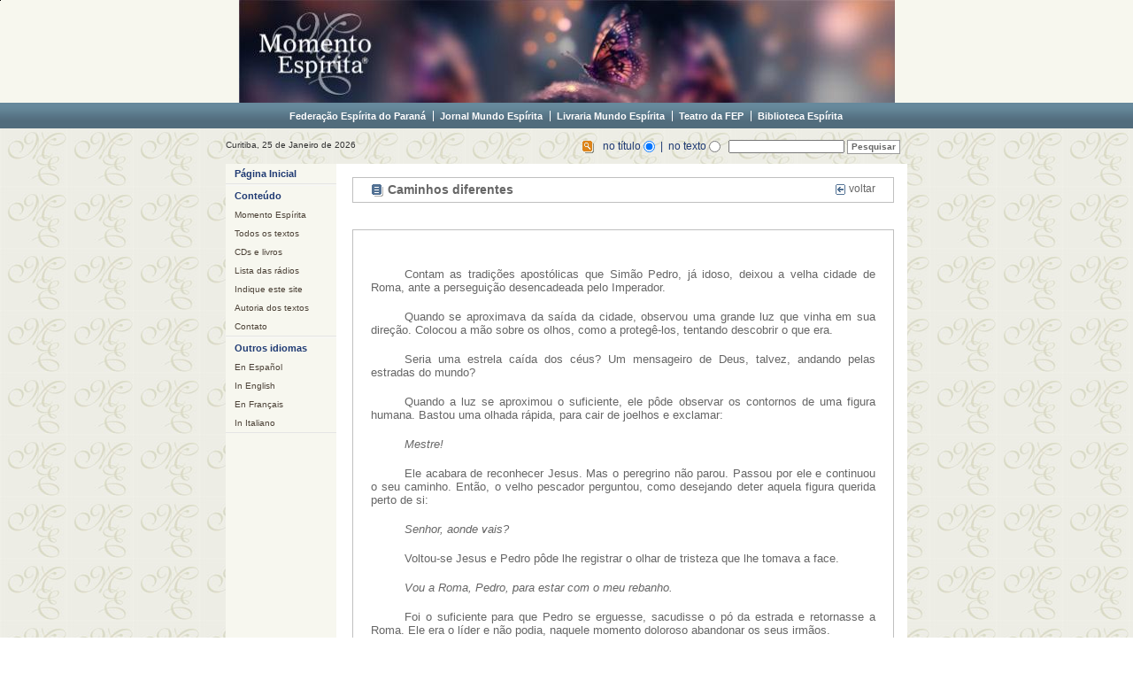

--- FILE ---
content_type: text/html; charset=UTF-8
request_url: https://www.momento.com.br/pt/ler_texto.php?id=2829&stat=0
body_size: 4105
content:
<!DOCTYPE html PUBLIC "-//W3C//DTD XHTML 1.0 Transitional//EN" "http://www.w3.org/TR/xhtml1/DTD/xhtml1-transitional.dtd">
<html xmlns="http://www.w3.org/1999/xhtml">
<head>
<meta http-equiv="Content-Type" content="text/html; charset=utf-8" />
<title>..:: Momento Espírita ::..</title>
<link rel="stylesheet" type="text/css" href="../css/site.css">
<link rel="stylesheet" type="text/css" href="../css/folha.css">
<script type="text/JavaScript">
<!--
function MM_openBrWindow(theURL,winName,features) { //v2.0
  window.open(theURL,winName,features);
}
//-->
</script>
<style type="text/css">
#informacoes p {
	padding-bottom: 10px;
	/*text-indent: 30px;*/

        margin:8px 0;
        text-indent: 4%;
        text-align:justify;
                            
}
</style>

<script type="text/javascript" src="../pickle_player_1.4.3/pickle.js"></script>
<link href="../pickle_player_1.4.3/skins/shep/_stylesheet.css" rel="stylesheet" type="text/css" />

</head>

<body>

<div id="moldura">

    <div id="topo"><a href="index.php"><img src="../imagens/topos/740x115 - cd 37.jpg" border="0" alt="Momento Espírita"></a></div> <!-- TOPO -->
	
	<div id="menu_superior"><a href="http://www.feparana.com.br/" target="_blank">Federa&ccedil;&atilde;o Esp&iacute;rita do Paran&aacute;</a><a href="http://www.mundoespirita.com.br/" target="_blank">Jornal Mundo Esp&iacute;rita</a><a href="http://www.livrariamundoespirita.com.br/" target="_blank">Livraria Mundo Esp&iacute;rita</a><a href="http://www.teatrodafep.com.br/" target="_blank">Teatro da FEP</a><a href="http://www.bibliotecaespirita.com.br/" target="_blank" style="border: none;">Biblioteca Esp&iacute;rita</a></div>
	
	<div id="data_e_busca">       
		<div id="data"><span class='data_txt'>Curitiba, 25 de Janeiro de 2026</span></div>
		<div id="busca"><div style="float: left;">

    <form action="pesquisa.php" method="post">            
<div style="float: left;">
      <img src="../imagens/ic_busca.gif" alt="busca" width="15" height="16" align="absmiddle" />
      &nbsp;&nbsp;
</div>
<div style="float: left;">
      no t&iacute;tulo 
      <label>
      <input name="tipo" type="radio" id="tipo_bsc" style="vertical-align:middle" value="t" checked="checked" />
      </label>
      &nbsp;|&nbsp; no texto      <label>
      <input type="radio" name="tipo" id="tipo_bsc" value="p" style="vertical-align:middle" />
      </label>
     &nbsp;&nbsp;
<!--       <input type="checkbox" name="exata" id="exata" />
       &nbsp;&nbsp;
--></div>
<div style="float: left;">
      <input type="text" name="campo_busca" size="20" id="campo_busca" />
      <input type="submit" class="botao_busca" name="sa" value="Pesquisar" style="padding: 1px 4px 2px 4px" />
</div>
   </form>

</div></div>
	</div>
    
      <a name="inicio_conteudo" id="inicio_conteudo"></a>
    <div id="wrapper"> 
      <div id="nav_wrapper" class="column"> 
        
<ul class="nav_link" style="border-top: none;">



            

	<li><a href='index.php'>Página Inicial</a></li>




</ul>

<ul class="nav">

  <li><span class="topico">Conteúdo</span></li>

  <li><a href="../pt/momento.php">Momento Espírita</a></li>

  <li><a href="../pt/textos.php">Todos os textos</a></li>

  <li><a href="../pt/produtos.php">CDs e livros</a></li>

  <li><a href="../pt/radios.php">Lista das rádios</a></li>

  <!--<li><a href="mais_pedidos.php">< menu_pedidos ?></a></li>-->

  <li><a href="../pt/indique_site.php">Indique este site</a></li>

  <li><a href="../pt/autoria.php">Autoria dos textos</a></li>

  <li><a href="../pt/contato.php">Contato</a></li>

</ul>

<!-- <ul class="nav">

  <li><span class="topico">Divulgadores</span></li>

   

//  	echo "<li>".$local."<li>";

	

  	if ( $local == "divulgadores" )

	{

		  echo "<li><a>Entrar</a></li>";		 

	}

	else

	{

		 echo "<li><a href=http://www.momento.com.br/intranet>Entrar</a></li>";



	}

  

 </ul>

-->

<ul class="nav">

  <li><span class="topico">Outros idiomas</span></li>

  <li><a href="../es">En Español</a></li>

  <li><a href="../en">In English</a></li>

  <li><a href="../fr">En Français</a></li>

  <li><a href="../it">In Italiano</a></li>

</ul>


       </div>
        
      <div id="conteudo">
        

       
      	

	  <div id="titulo">
	    <div id="titulo_left">
		<img src="../imagens/ic_texto.gif" alt="&iacute;cone" width="15" height="16" align="absmiddle" />&nbsp;Caminhos diferentes</div>
            <div id="titulo_right">
            	<a href="javascript:history.back()"><img src="../imagens/ic_seta_voltar.gif" alt="voltar" width="13" height="14" border="0" align="absmiddle" /> voltar</a>
            </div>
            <div style="clear:both"></div>
        </div>

      <div id="informacoes">

      	  <p style="text-align: justify; text-indent: 1cm"><span style="font-family: &#039;Arial&#039;,&#039;sans-serif&#039;; font-size: 10pt">Contam as tradições apostólicas que Simão Pedro, já idoso, deixou a velha cidade de Roma, ante a perseguição desencadeada pelo Imperador.</span></p><p style="text-align: justify; text-indent: 1cm"><span style="font-family: &#039;Arial&#039;,&#039;sans-serif&#039;; font-size: 10pt">Quando se aproximava da saída da cidade, observou uma grande luz que vinha em sua direção. Colocou a mão sobre os olhos, como a protegê-los, tentando descobrir o que era.</span></p><p style="text-align: justify; text-indent: 1cm"><span style="font-family: &#039;Arial&#039;,&#039;sans-serif&#039;; font-size: 10pt">Seria uma estrela caída dos céus? Um mensageiro de Deus, talvez, andando pelas estradas do mundo?</span></p><p style="text-align: justify; text-indent: 1cm"><span style="font-family: &#039;Arial&#039;,&#039;sans-serif&#039;; font-size: 10pt">Quando a luz se aproximou o suficiente, ele pôde observar os contornos de uma figura humana. Bastou uma olhada rápida, para cair de joelhos e exclamar:</span></p><p style="text-align: justify; text-indent: 1cm"><em><span style="font-family: &#039;Arial&#039;,&#039;sans-serif&#039;; font-size: 10pt">Mestre!</span></em></p><p style="text-align: justify; text-indent: 1cm"><span style="font-family: &#039;Arial&#039;,&#039;sans-serif&#039;; font-size: 10pt">Ele acabara de reconhecer Jesus. Mas o peregrino não parou. Passou por ele e continuou o seu caminho. Então, o velho pescador perguntou, como desejando deter aquela figura querida perto de si:</span></p><p style="text-align: justify; text-indent: 1cm"><em><span style="font-family: &#039;Arial&#039;,&#039;sans-serif&#039;; font-size: 10pt">Senhor, aonde vais?</span></em></p><p style="text-align: justify; text-indent: 1cm"><span style="font-family: &#039;Arial&#039;,&#039;sans-serif&#039;; font-size: 10pt">Voltou-se Jesus e Pedro pôde lhe registrar o olhar de tristeza que lhe tomava a face.</span></p><p style="text-align: justify; text-indent: 1cm"><em><span style="font-family: &#039;Arial&#039;,&#039;sans-serif&#039;; font-size: 10pt">Vou a Roma, Pedro, para estar com o meu rebanho.</span></em></p><p style="text-align: justify; text-indent: 1cm"><span style="font-family: &#039;Arial&#039;,&#039;sans-serif&#039;; font-size: 10pt">Foi o suficiente para que Pedro se erguesse, sacudisse o pó da estrada e retornasse a Roma. Ele era o líder e não podia, naquele momento doloroso abandonar os seus irmãos.</span></p><p style="text-align: justify; text-indent: 1cm"><span style="font-family: &#039;Arial&#039;,&#039;sans-serif&#039;; font-size: 10pt">A atitude de Pedro nos leva a reflexionar a respeito do nosso próprio proceder. Por vezes, quando nos apercebemos da riqueza que são os ensinos de Jesus, desejamos nos isolar do mundo.</span></p><p style="text-align: justify; text-indent: 1cm"><span style="font-family: &#039;Arial&#039;,&#039;sans-serif&#039;; font-size: 10pt">É como se planejássemos subir a uma grande montanha, buscando a quietude a fim de crescer em sabedoria. Pensamos em como o isolamento nos poderá permitir profundas reflexões a respeito dos ensinos do Mestre.</span></p><p style="text-align: justify; text-indent: 1cm"><span style="font-family: &#039;Arial&#039;,&#039;sans-serif&#039;; font-size: 10pt">E, contudo, não foi essa a lição que Jesus nos deixou. Enquanto viveu na Terra, esteve com os miseráveis, os enfermos, os necessitados de toda ordem.</span></p><p style="text-align: justify; text-indent: 1cm"><span style="font-family: &#039;Arial&#039;,&#039;sans-serif&#039;; font-size: 10pt">A Sua recomendação foi a de ir ao encontro da dor para amenizá-la, das feridas para curá-las.</span></p><p style="text-align: justify; text-indent: 1cm"><span style="font-family: &#039;Arial&#039;,&#039;sans-serif&#039;; font-size: 10pt">É no contato com os homens que aprendemos a dominar os tigres que se agitam dentro de nós.</span></p><p style="text-align: justify; text-indent: 1cm"><span style="font-family: &#039;Arial&#039;,&#039;sans-serif&#039;; font-size: 10pt">É nas lutas de cada dia que adquirimos o poder de abandonar a casca do homem velho, de uma vez para sempre.</span></p><p style="text-align: justify; text-indent: 1cm"><span style="font-family: &#039;Arial&#039;,&#039;sans-serif&#039;; font-size: 10pt">No meio das multidões famintas, é que podemos realizar os milagres que só o amor promove. Ali, em contato com as grandezas e misérias do próximo, encontramos forças para as nossas próprias misérias e descobrimos as nossas forças íntimas mais profundas.</span></p><p style="text-align: center" align="center"><span style="font-family: &#039;Arial&#039;,&#039;sans-serif&#039;; font-size: 10pt">*<span>   </span>*<span>   </span>*</span></p><p style="text-align: justify; text-indent: 1cm"><span style="font-family: &#039;Arial&#039;,&#039;sans-serif&#039;; font-size: 10pt">Transformemo-nos para o bem o quanto possamos. Vistamo-nos das reais virtudes, que florescem aos poucos. Aprendamos a servir.</span></p><p style="text-align: justify; text-indent: 1cm"><span style="font-family: &#039;Arial&#039;,&#039;sans-serif&#039;; font-size: 10pt">Esse é o verdadeiro caminho dos que pretendem seguir Jesus.</span></p><p style="text-align: justify; text-indent: 1cm"><span style="font-family: &#039;Arial&#039;,&#039;sans-serif&#039;; font-size: 10pt">Gandhi, o líder religioso da Índia, serviu a Jesus através de uma vida útil e laboriosa.</span></p><p style="text-align: justify; text-indent: 1cm"><span style="font-family: &#039;Arial&#039;,&#039;sans-serif&#039;; font-size: 10pt">Lincoln, Presidente dos Estados Unidos, serviu a Jesus através de suas renúncias, coragem e lutas, servindo ao povo.</span></p><p style="text-align: justify; text-indent: 1cm"><span style="font-family: &#039;Arial&#039;,&#039;sans-serif&#039;; font-size: 10pt">Madre Teresa de Calcutá, dedicada à vida religiosa, transformou a sua vida em holocausto para que outras vidas tivessem vida.</span></p><p style="text-align: justify; text-indent: 1cm"><span style="font-family: &#039;Arial&#039;,&#039;sans-serif&#039;; font-size: 10pt">Pensemos nisso e sigamos Jesus. Desenvolvamo-nos no amor e espalhemos a luz do Cristo, fazendo-nos felizes.</span></p><p style="text-align: justify; text-indent: 1cm"> </p><p align="right"><em>Redação do Momento Espírita, com pensamentos finais do cap. 12 do livro </em>Para uso diário<em>, pelo Espírito Joanes, psicografia de Raul Teixeira, ed. Fráter.</em><br /><em>Em 06.12.2010.</em></p>
        </div> 
        <!-- FIM DE INFORMAÇÕES -->
        
        
        <div style="clear: both;"></div>
		
        <div id="apontadores">
        	<div style="float:left;">
        		<a href="javascript:history.back()"><img src="../imagens/ic_seta_voltar.gif" alt="voltar" width="13" height="14" border="0" align="absmiddle" /> voltar</a> <a href="javascript: void()"  onClick="MM_openBrWindow('imprimir.php?id=2829','imprimir','toolbar=yes,menubar=yes,scrollbars=yes,width=642,top=10, left=20')"><img src="../imagens/ic_imprimir.gif" alt="imprimir" width="15" height="16" border="0" align="absmiddle" /> imprimir este texto</a> <a href="javascript: void()" onClick="MM_openBrWindow('indique.php?id=2829','indicar','toolbar=yes,menubar=yes,scrollbars=yes,width=400,height=430,top=20,left=20')"><img src="../imagens/ic_envie_amigo.gif" alt="indique" width="15" height="16" border="0" align="absmiddle" /> indique este texto</a>
            </div>
       	  <div style="float:right;">
            	<a href="#">voltar ao topo <img src="../imagens/ic_seta_cima.gif" alt="topo" width="14" height="13" border="0" align="absmiddle" /></a> 
          </div>
         </div>
         
      </div> <!-- FIM DO CONTEÚDO -->
      
    
  </div>
    <div id="rodape">&copy; Copyright - Momento Esp&iacute;rita - 2026 - Todos os direitos reservados - No ar desde 28/03/1998</div>

</div>
<script type="text/javascript">
var gaJsHost = (("https:" == document.location.protocol) ? "https://ssl." : "http://www.");
document.write(unescape("%3Cscript src='" + gaJsHost + "google-analytics.com/ga.js' type='text/javascript'%3E%3C/script%3E"));
</script>
<script type="text/javascript">
var pageTracker = _gat._getTracker("UA-2223754-4");
pageTracker._trackPageview();
</script>
</body>
</html>


--- FILE ---
content_type: text/css
request_url: https://www.momento.com.br/css/site.css
body_size: 4248
content:
* {
	margin: 0;
	padding: 0;
}

body {
	margin-top: 0px;
	margin-right: 0px;
	margin-bottom: 0px;
	margin-left: 0px;
	padding-top: 0px;
	padding-right: 0px;
	padding-bottom: 0px;
	padding-left: 0px;
	background-color:#EDEDE5;
	background: url(../imagens/fundo_momento.jpg) repeat;
}

#moldura {
	background: #EDEDE5;
	background: url(../imagens/fundo_momento.jpg) repeat;
	width: 100%;
}

#topo {
	text-align:center;
	background-color: #F7F7EE;
}

#wrapper {
	width: 770px;
	position: relative;
	top: 0px;
	left: 0;
	margin: 0 auto;
	text-align: left;
	top: 0px;
	padding: 0px 0 0 0;
	z-index: 1;
	overflow: hidden;
	background-color:#FFFFFF;
}

#wrapper .column {
	padding-bottom: 801em;     /* X + padding-bottom */
	margin-bottom: -800em;     /* X */
}

#logo {
	background-color: transparent;
	background: url(../imagens/logo_fep_part02.jpg) no-repeat left top;
	background-attachment: scroll;
	padding-top: 0pt;
	padding-right: 0pt;
	padding-bottom: 0pt;
	padding-left: 0pt;
	margin-top: 0pt;
	margin-right: 0pt;
	margin-bottom: 0pt;
	margin-left: 0pt;
	width: 125px;
	height: 96px;
	text-indent: -5000px;
}

#rodape {
	text-align: center;
	background-color: #526C7B;
	clear:both;
	padding-top: 15px;
	padding-bottom: 15px;
	font-family:Arial, Helvetica, sans-serif;
	color: #FFF;
	font-size:10px
}


/*--------------------------------------------
	 DATA E BUSCA
 -------------------------------------------*/
 
#player {
	text-align: left;
	padding-top: 4px;
	padding-left: 0px;
	width: 150px;
	float:left;
}
 
 #data_e_busca {
	/*background-color: #EDEDE5;*/
	height: 40px;
	width: 770px;
	margin: 0 auto;
	font-family:Arial, Helvetica, sans-serif;
	font-size: 10px;
	color: #333333;
}

#data {
	text-align: left;
	padding-top: 13px;
	padding-left: 0px;
	float:left;
}

.data_txt {
	background-color: #EDEDE5;
}

#busca {
	text-align: left;
	padding-top: 13px;
	padding-right: 8px;
	float: right;
	font-size: 12px;
	color: #1F3A73;
}

#busca input {
	font-family:Arial, Helvetica, sans-serif;
	color: #666666;
	font-size:10px;
}

.botao_busca {
	background-color:#FFFFFF;
	border: 1px solid #999999;
	font-family:Arial, Helvetica, sans-serif;
	font-size:12px;
	font-weight: bold;
}

/*--------------------------------------------
	 MENUS (SUPERIOR E LATERAL)
 -------------------------------------------*/

/************* MENU SUPERIOR *************/

#menu_superior {
	background: url(../imagens/surpresa.png) repeat-x bottom;
	margin: 0 auto;
	text-align: left;
	padding-top: 9px;
	padding-bottom: 8px;
	text-align:center;
	visibility:visible;
}

#menu_superior a{
	padding-left: 7px;
	padding-right: 8px;
	border-right: 1px solid #FFFFFF;
	text-decoration:none;
	font-family: Verdana, Arial, Helvetica, sans-serif;
	color: #FFF;
	font-size:11px;
	font-weight: bold;

}

#menu_superior a:hover{
	color: silver;
}


/************* MENU LATERAL *************/

#nav_wrapper {
	width: 125px;
	background-color: #F7F7EF;
	float: left;
	position: relative;
	padding-top: 0px;
}

.nav {
	margin-top: 1px;
	margin-bottom: 0px;
	border-top: 1px #F7F7F7 solid;
	border-bottom: 1px #E5E5E5 solid;
	font-size: 2px;
}
.nav ul, ol {
	margin:0px;
	list-style:none;
	border-top: 1px #F7F7F7 solid;
	border-bottom: 1px #E5E5E5  solid;
	font-size: 11px;
}



.nav li {
	text-align:left;
	width:125px;
	list-style:none;
	color: #1F3A73;
	font-family: Arial, Helvetica, sans-serif;
	margin-bottom: 0px;
	margin-top: 0px;
	font-weight: bold;	
	padding: 0px 0px 0px 0px;
	font-size:11px;
}

.topico {
	padding: 5px 0px 5px 10px;
	display:block;
}
.nav li a {
	text-decoration: none;
	padding: 5px 0px 5px 0px;
	color: #4C4237;
	display: block;
	font-weight: normal;
	font-size: 10px;
	padding-left: 10px;
	outline: none;
}
.nav li a:hover {
	color: #00226A;
	/*background: transparent url(../imagens/nav_sub_hover.gif) top right repeat-y;*/
	background-color: #EDEDE5;
}

.nav_link {
	width: 125px;
	border-top: 1px #F7F7F7 solid;
	border-bottom: 1px #E5E5E5  solid;
	font-size: 10px;
}
.nav_link ul, ol {
	margin:0px;
	list-style:none;
	padding: 0px;
}
.nav_link li {
	text-align:left;
	width:125px;
	list-style:none;
	color: #1F3a73;
	font-family: Arial, Helvetica, sans-serif;
	font-weight: bold;
}

.nav_link li a {
	text-decoration: none;
	display: block;
	color: #1F3a73;
	padding: 5px 0px 5px 10px;
	font-size: 11px;
}
.nav_link li a:hover {
	background-color: #EDEDE5;
	font-size: 11px;
}


--- FILE ---
content_type: text/css
request_url: https://www.momento.com.br/css/folha.css
body_size: 2981
content:
/*--------------------------------------------
	 �REA DO CENTRO
 -------------------------------------------*/

#conteudo {
	display:inline;
	float: right;
	width: 642px;
	margin-bottom: 5px;
	background-color:#FFFFFF;
}


#titulo {
	padding-left: 20px;
	padding-right: 20px;
	padding-top: 5px;
	padding-bottom: 5px;
	font-family: Arial, Helvetica, sans-serif;
	font-size:14px;
	font-weight: bold;
	color: #666666;
	margin-top: 15px;
	margin-bottom: 30px;
	margin-left: 15px;
	margin-right: 15px;
	border: 1px solid silver;
	height: auto;
	width: 570px;
}

#titulo_left {
	float: left;
	width: 500px;
}

#titulo_right {
	float: right;
	height: 17px;
}

#titulo a{
	color:#666666;
	text-decoration: none;
	font-size:12px;
	font-weight: normal;
	font-family: Arial, Helvetica, sans-serif;
}

#titulo a:hover{
	color: #999999;
}
	
#informacoes {	
	padding: 20px;
	font-family:Arial, Helvetica, sans-serif;
	font-size:12px;
	color: #666666;
	border: 1px solid silver;
	margin: 15px;
	width: 570px;
}

#informacoes img{	
	margin-right: 10px;
	margin-bottom: 10px;
}

#informacoes a{
	color: #333333;
	text-decoration: none;
}

#informacoes a:hover{
	color: #999999;
}

/*#informacoes p{
	margin-bottom: 10px;
	text-indent: 30px;
}*/

#item_fotos {
	
}

#item_fotos img{
	margin-right: 0px;
	margin-bottom: 0px;
}

.uma_img {
	float: left;
	width: 104px;
	text-align: center;
	height: 125px;
	padding-bottom: 10px;
	padding-left: 5px;
	padding-right: 5px;
	line-height: 10px;
}

.uma_img a {
	font-size: 10px;
	color: #999999;
	text-decoration: none;
}

.uma_img a:hover {
	color: #CCCCCC;
}

#apontadores {
	border: 1px solid silver;
	height: 17px;
	padding: 5px;
	margin-left: 15px;
	margin-right: 15px;
	margin-bottom: 10px;
	padding-left: 20px;
	padding-right: 20px;
	font-family: Arial, Helvetica, sans-serif;
	color: #999999;
	font-size: 12px;
}

#apontadores a{
	color:#666666;
	text-decoration: none;
	padding-right: 20px;
}

#apontadores a:hover{
	color: #999999;
}

.nome_categoria {
	font-weight: bold;
	padding-bottom: 10px;
}

.categorias p, .lista p{
	padding-top: 7px;
}

.cat_bloco a, .lista a {
	text-decoration: none;
	color:#666666;
}

.cat_bloco a:hover, .lista a:hover {
	background-color: #EBEBEB;
}

.cat_bloco {
	float: left;
	width: 262px;
	padding-left: 15px;
	padding-top: 15px;
	padding-right: 5px;
	height: 90px;
	
}


.cat_bloco img {
	border: 1px silver solid;
	margin-right: 10px;
	padding: 5px;
}

.tit_bloco_imgs_arqs {
	padding-top: 20px;
	padding-bottom: 20px;
	font-size:10px;
}

#item_arqs{
	padding-bottom: 5px;
	padding-top: 20px;
}

#item_arqs a {
	text-decoration: none;
	color:#999999
}

#item_arqs a:hover {
	color: #CCCCCC;
}

#item_arqs p {
	padding-bottom: 5px;
	padding-top: 5px;
}


#listar_textos {
	padding-bottom: 10px;
	color: #999999;
}
#listar_textos a {
	color: #123267;
	font-weight: bold;
}
#listar_textos a:hover {
	color: #7C552E;
}

.botao {
	background-color:#FFFFFF;
	border: 1px solid #999999;
	font-family:Arial, Helvetica, sans-serif;
	font-size:12px;
	color: #666666;
	padding: 2px 6px 2px 6px;
}

.titulo_prod {
	color:#003366;
	font-size:16px;
	font-weight: bold;
	border-bottom: 1px #E9E6D6 solid;
	margin-bottom: 15px;
}

--- FILE ---
content_type: text/css
request_url: https://www.momento.com.br/pickle_player_1.4.3/skins/shep/_stylesheet.css
body_size: 4116
content:
/*************************** PLAYER WRAPPER */
.PKL_wrapper{
	z-index:1;
	display:block;
	height:98px;
	width:305px;
	left:0px;
	float:left;
	position:relative;
	top:0px;
}

/*************************** CONTROLS BKGD */
.PKL_controlsBkgd{
	position:absolute;
	font-size:0px;
	z-index:6;
	display:block;
	background-image:url("g_controlsBkgd.png");
	background-repeat:no-repeat;
	left:0px;
	float:left;
	height:90px;
	width:297px;
	top:0px;
}

/*************************** PLAY */
.PKL_playpause, .PKL_play{
	position:absolute;
	font-size:0px;
	z-index:6;
	display:block;
	background-image:url("b_play.png");
	background-repeat:no-repeat;
	left:24px;
	float:left;
	height:31px;
	width:84px;
	top:16px;
	cursor:pointer;
}
div.PKL_playpause:hover, div.PKL_play:hover{
	background-image:url("b_play_over.png");
}
div.PKL_playpause:active, div.PKL_play:active{
	background-image:url("b_play_down.png");
}
div.PKL_playpause.pause, div.PKL_play.pause{
	background-image:url("b_pause.png");
}
div.PKL_playpause.pause:hover, div.PKL_play.pause:hover{
	background-image:url("b_pause_over.png");
}
div.PKL_playpause.pause:active, div.PKL_play.pause:active{
	background-image:url("b_pause_down.png");
}

/*************************** MUTE */
.PKL_mute{
	position:absolute;
	font-size:0px;
	z-index:5;
	display:block;
	background-image:url("b_mute.png");
	background-repeat:no-repeat;
	left:244px;
	float:left;
	height:28px;
	width:28px;
	top:50px;
	cursor:pointer;
}
div.PKL_mute:hover{
	background-image:url("b_mute_over.png");
}
div.PKL_mute:active{
	background-image:url("b_mute_down.png");
}
div.PKL_mute.on{
	background-image:url("b_mute_down.png");
}
div.PKL_mute.on:hover{
	background-image:url("b_mute_over.png");
}
div.PKL_mute.on:active{
	background-image:url("b_mute.png");
}

/*************************** INFO BKGD */
.PKL_infoBkgd{
	position:absolute;
	z-index:4;
	display:block;
	background-image:url("g_infoBkgd.png");
	background-repeat:no-repeat;
	left:119px;
	height:30px;
	width:151px;
	top:16px;
}

/*************************** TIME */
.PKL_time{
	font-size:13px;
	top:22px;
	white-space:nowrap;
	z-index:6;
	display:block;
	font-family:Arial;
	height:19px;
	font-weight:normal;
	overflow:hidden;
	width:91px;
	left:151px;
	text-align:center;
	position:absolute;
	vertical-align:middle;
	color:#000000;
}

/*************************** SCRUB BKGD */
.PKL_scrubBkgd{
	position:absolute;
	font-size:0px;
	z-index:5;
	display:block;
	background-image:url("g_scrubBkgd.png");
	background-repeat:no-repeat;
	left:21px;
	float:left;
	height:15px;
	width:196px;
	top:57px;
	cursor:pointer;
}

/*************************** SCRUB BAR */
.PKL_scrubBar{
	position:absolute;
	font-size:0px;
	z-index:1;
	display:block;
	background-image:url("g_scrubBar.png");
	overflow:hidden;
	background-repeat:no-repeat;
	left:0px;
	float:left;
	height:15px;
	width:49px;
	top:0px;
	cursor:pointer;
}

/*************************** LOADING */
.PKL_loading{
	position:relative;
	font-size:0px;
	z-index:1;
	display:block;
	background-position:right;
	background-image:url("g_scrubLoading.png");
	overflow:hidden;
	background-repeat:no-repeat;
	left:0px;
	float:right;
	height:15px;
	width:49px;
	top:0px;
}

/*************************** SCRUB HANDLE */
.PKL_scrubHandle{
	position:absolute;
	font-size:0px;
	z-index:6;
	display:block;
	background-image:url("b_scrubHandle.png");
	background-repeat:no-repeat;
	left:0px;
	float:left;
	height:27px;
	width:27px;
	top:-6px;
	cursor:pointer;
}
div.PKL_scrubHandle:hover{
	background-image:url("b_scrubHandle_over.png");
}
div.PKL_scrubHandle:active{
	background-image:url("b_scrubHandle_down.png");
}

/*************************** THINKER */
.PKL_thinker{
	position:absolute;
	font-size:0px;
	z-index:10;
	display:block;
	background-image:url("g_thinker.gif");
	background-repeat:no-repeat;
	left:221px;
	height:20px;
	width:20px;
	top:55px;
}
div.PKL_thinker.off{
	background-image:none;
}

.PKL_preloader{
	width:1px;
	height:1px;
	background-repeat:no-repeat;
	background-image:url("background-image:none#b_play_over.png#b_play_down.png#b_pause.png#b_pause_over.png#b_pause_down.png#b_scrubHandle_over.png#b_scrubHandle_down.png#b_mute_over.png#b_mute_down.png#b_mute_down.png#b_mute_over.png#b_mute.png#b_scrubHandle_over.png#b_scrubHandle_down.png");
	display:none;
}


--- FILE ---
content_type: application/javascript
request_url: https://www.momento.com.br/pickle_player_1.4.3/pickle.js
body_size: 53858
content:
//////////////////////////////////////////////////////////
//                                                      //
//                   .-..___..---.                      //
//                  (``...___..-``)                     //
//                   `-.._____.--`                      //
//            ._ o _ | | _   ._ | _.   _ ._             //
//            |_)|(_ |<|(/_  |_)|(_|\/(/_|              //
//            |              |      /                   //
//                   Pickle Player                      //
//                   Version 1.4.3                      //
//                      9/18/2013                       //
//                                                      //
//       Available at http://www.pickleplayer.com       //
//                 Copyright  Mike Gieson               //
//                                                      //
//////////////////////////////////////////////////////////


var PKL_UseHTML5only = false;
var PKL_EventsEnabled = true;

var PKL_FallbackExtension = {audio :"ogg,webm", video:"webm"};

var PKL_MediaBackgroundColor = "#000000";
var PKL_StartupText = "Click To Play";
var PKL_AspectRatio = "1";
var PKL_TimeFormat = "1 / 3";
var PKL_InfoDisplayFormat = "1 - 2 ***";
var PKL_DiscoveryAttribute = "data-media";
var PKL_DefaultPlayerID = "PKL_PLAYER";

var PKL_loop = false;
var PKL_Random = false;
var PKL_AutoAdvance = true;

var PKL_EngineSpeed = 30;
var PKL_FadeDelaySpeed = 200;
var PKL_FadeSpeed = 55;
var PKL_ScrollUpdateSpeed = 8;
var PKL_InfoDisplaySpeed = 1.1;
var PKL_PlayerUpdateInterval = 10;

function PKL_HandleTrackLaunched(myReturnedObject){
	// Your code here.
}
function PKL_HandleTrackStarted(myReturnedObject){
	// Your code here.
}
function PKL_HandleTrackStopped(myReturnedObject){
	// Your code here.
}
function PKL_HandleTrackDone(myReturnedObject){
	// Your code here.
}
function PKL_HandlePickleLoad(){
	// Your code here.
}

//////////////////////////////////////////////////////////
//                                                      //
//               Do not edit below here                 //
//                                                      //
//////////////////////////////////////////////////////////

var __PKL=__PKL||null;if(!__PKL){var PKL_onload=function(){PKL_HandlePickleLoad()},PKL_Reboot=function(){__PKL.fz()},PKL_LoadAndPlay=function(a){if(PKL_AmReady()){if("string"==typeof a)var b={file:a,title:null,artist:null,image:null};else{var b={},c;for(c in a)b[c]=a[c];b.file=a.file?a.file:null;b.title=a.title?a.title:null;b.artist=a.artist?a.artist:null;b.image=a.image?a.image:null}c=a.player?a.player:PKL_DefaultPlayerID;b.file=__PKL.ai(b.file);__PKL.PLR[c].cf(b)}else __PKL.cR(function(){PKL_LoadAndPlay(a)})},PKL_PreloadMedia=function(a){if(PKL_AmReady()){var b="string"==typeof a?{file:a,title:null,artist:null,image:null}:{file:a.file?a.file:null,title:a.title?a.title:null,artist:a.artist?a.artist:null,image:a.image?a.image:null};a=a.player?a.player:PKL_DefaultPlayerID;b.file=__PKL.ai(b.file);__PKL.PLR[a].fs(b)}},PKL_Play=function(a){__PKL.PLR[a?a:PKL_DefaultPlayerID].bD()},PKL_Pause=function(a){__PKL.PLR[a?a:PKL_DefaultPlayerID].aB()},PKL_Reset=function(a){a=a?a:PKL_DefaultPlayerID;a==__PKL.C.player&&(__PKL.PLR[a].Rewind(),__PKL.PLR[a].bL(),__PKL.fE(),__PKL.PLR[a].bL())},PKL_SetPlayheadSeconds=function(a){var b=__PKL.bW(),c=0;0<parseInt(b.init)&&0<parseInt(b.duration)&&(c=b.duration,__PKL.aQ(a/c))},PKL_GetInfo=function(a){return __PKL.PLR[a?a:PKL_DefaultPlayerID].aq()},PKL_SetPoster=function(a){a="string"==typeof a?{image:a,player:PKL_DefaultPlayerID}:a;a.player=a.player?a.player:PKL_DefaultPlayerID;__PKL.PLR[a.player].dq(a.image)},PKL_LoadPlaylist=function(a){if(PKL_AmReady()){var b="",c="",d= !1;"string"==typeof a?c=a:a.file&&(c=a.file,b=a.player,d=a.append?a.append: !1);b=b?b:PKL_DefaultPlayerID;c=__PKL.ai(c);__PKL.PLR[b].Playlist?__PKL.PLR[b].Playlist.load(c,d):__PKL.PLR[b].Playlist=new __PKL.Playlist(__PKL.PLR[b].V,c,__PKL.PLR[b].bw,__PKL.PLR[b].bJ,__PKL.PLR[b].cD)}else __PKL.cR(function(){PKL_LoadPlaylist(a)})},PKL_SetInfo=function(a){__PKL.PLR[a.player?a.player:PKL_DefaultPlayerID].fF(a.title?a.title:"",a.artist?a.artist:"")},PKL_AddPlayer=function(a){PKL_AmReady()?__PKL.bv(a):__PKL.cR(function(){__PKL.bv(a)})},PKL_AmReady=function(){return __PKL.cT()},__PKL_INTERVAL=null,__PKL_Listener_TrackDone=function(a){__PKL.bX(a)},__PKL_Listener_TrackStopped=function(a){__PKL.ec(a)},__PKL_Listener_TrackStarted=function(a){__PKL.fB(a)},__PKL_Listener_TrackLaunched=function(a){__PKL.ek(a)},__PKL_EVENT_RESIZE=function(){if(__PKL.aD)__PKL.dz();else for(var a in __PKL.PLR)__PKL.PLR[a].cJ()},__PKL_EVENT_SCROLL=function(){__PKL.aD&&__PKL.dz()},__PKL_GOODBYE=function(){__PKL.PLR&&__PKL.PLR[__PKL.C.player]&&__PKL.PLR[__PKL.C.player].bL()},__PKL_EXIT_FULLSCREEN=function(a){__PKL.aD&&(a||(a=window.event),27==a.keyCode&&__PKL.dj())};(function(){__PKL={H:document,el:"pickle.js",ak:"__PKLDYNID",dN:"__PKLOVERCOATID",eK:0,cU:"__PKLPRELOADERDIV",co:[],cq:[],ef:[],bC:0,ba:"__PICKLEPLAYER",dM:"__PICKLEPLAYERWRAPPER",ds:0,ep:0,dU:"position:relative;float:left;display:block;",bP:PKL_DiscoveryAttribute.replace("data-",""),cj: !1,cn:[],PLR:{},v:9,ap:0,ag: !1,aA:null,bq:null,he: !0,C:{file:"",player:""},K:{bf: !1,bM: !1,G: !0,ay: !1},bh: !1,cg: !1,fI:0.99999999,bn:1E-8,dV:"PKLPLAYERTDIV",ce: !1,hy:600,fk:0,fj:"300",ft:"500",bA:{},fG:"ontouchstart",cC:"ontouchend",bc:"ontouchmove",cw:"onmousedown",ar:"onmouseup",au:"onmousemove",T:null,aV:null,bG:null,fp:[],bm:"2147480000",aD: !1,bs:null,an:"__PKL_FS_PLAYER",aY:[],az:0,cv:null,bV:null,cc:null,cY: !1,fv: !1,eV:0,aW:[],aa:[],cb: !1,fe:0,eB:0,bE: !1,eJ: !1,bk:{current:{player:null,slider:null},dA:null,cK:null,dm:null,dK:null},eS:{mp3:["audio","audio/mpeg"],wav:["audio","audio/wav"],aac:["audio","audio/aac"],m4a:["audio","audio/m4a"],mpa:["audio","audio/mpeg"],oga:["audio","audio/ogg"],ogg:["audio","audio/ogg"],m4v:["video","video/mp4"],m4p:["video","video/mp4"],mp4:["video","video/mp4"],webm:["video","video/webm"],ogx:["video","video/ogg"],ogv:["video","video/ogg"]},ct:"PKL_play PKL_playpause PKL_pause PKL_mute PKL_loop PKL_time PKL_thinker PKL_rewind PKL_next PKL_scrubBkgd PKL_scrubHandle PKL_scrubBar PKL_loading PKL_screen_play PKL_playlist PKL_playlistScrollBkgd PKL_playlistScrollHandle PKL_info PKL_infoBkgd PKL_controlsBkgd PKL_poster PKL_fullscreen".split(" "),cI:[],cV:function(a){if(a="string"==typeof a?document.getElementById(a):a)for(var b=a.firstChild;a.hasChildNodes();)a.removeChild(b),b=a.firstChild},dr:function(a){a=document.getElementById(a);var b;null!=a&&null!=(b=a.parentNode)&&b.removeChild(a)},fz:function(){__PKL_GOODBYE();for(var a=__PKL.co,b=0;b<a.length;b++){var c=a[b];__PKL.cV(c);var d=document.getElementById(c);d&&(c=d.parentNode,c.id.substr(0,this.dN.length)==this.dN&&(d=d.cloneNode(!0),d.removeAttribute("style"),d.id.substr(0,PKL_DefaultPlayerID.length)==PKL_DefaultPlayerID&&d.removeAttribute("id"),c.parentNode.insertBefore(d,c)))}a=__PKL.cq;for(b=0;b<a.length;b++)c=a[b],__PKL.cV(c),__PKL.dr(c);__PKL.cV(__PKL.cU);__PKL.dr(__PKL.cU);__PKL.cV(__PKL.dM);__PKL.dr(__PKL.dM);__PKL.co=[];__PKL.cq=[];__PKL.ef=[];__PKL.bC=0;__PKL.eK=0;__PKL.cj= !1;__PKL.cn=[];__PKL.PLR={};__PKL.aA=null;__PKL.bq=null;__PKL.C={file:"",player:""};__PKL.bh= !1;__PKL.cg= !1;__PKL.ce= !1;__PKL.ag= !1;__PKL.bA={};__PKL.T=null;__PKL.aV=null;__PKL.bG=null;__PKL.fp=[];__PKL.aD= !1;__PKL.bs=null;__PKL.aY=[];__PKL.az=0;__PKL.cv=null;__PKL.bV=null;__PKL.cc=null;__PKL.fv= !1;__PKL.eV=0;__PKL.aW=[];__PKL.aa=[];__PKL.cb= !1;__PKL.bk={current:{player:null,slider:null},dA:null,cK:null,dm:null,dK:null};__PKL.cI=[];__PKL.bh= !1;__PKL.aJ()},cT:function(){return this.cg?this.K.G?this.ag? !0: !1: !0: !1},cR:function(a){this.cI.push(a)},fJ:function(){for(var a=0;a<this.cI.length;a++)this.cI[a]();return!0},dW:function(){this.bh||(this.bh= !0,this.eI(),this.df())},df:function(){var a= !0,b=__PKL.gv();b&&0<b.length&&(a= !1,__PKL.hh());a&&setTimeout(__PKL.df,100)},hh:function(){for(var a=[],b=[],c=this.H.getElementsByTagName("div"),d=0,e=c.length;e--;){var f=c[e];if(null!=f.getAttribute(PKL_DiscoveryAttribute)){var g="",g=f.id?f.id:f.id=PKL_DefaultPlayerID+(0==d?"":this.bC++);__PKL.co.push(g);f.className||f.style.cssText||(f=this.en(g));var h=this.fA(f);h.V=g;h.file=__PKL.ai(h[this.bP]);for(var g=f.childNodes,l=0,m=g.length;m--;)g[m].className&&"PKL_"==g[m].className.substr(0,4)&&(this.dF(g[m],h),l++);0!=l||this.by(f.className,this.ct)?(a.push(h),this.dF(f,h)):(h.cL= !0,b.push(h));d++}}for(e=a.length;e--;)c=a[e],this.PLR[c.V]=new this.O(c);for(e=this.cn.length;e--;)this.cG(this.cn[e]);for(var R in this.PLR)this.PLR[R].aJ();for(e=b.length;e--;)this.bv(b[e]);this.aP();this.cg= !0;this.fJ();!1==__PKL.cT()?__PKL.bq= !0:PKL_onload();__PKL_EVENT_RESIZE()},cZ:function(a){var b=null;try{b=a.rules||a.cssRules}catch(c){}return b},dH:function(a){a=a||document.styleSheets;if(a.length)for(var b=0,c=a.length;b<c;b++)this.dH(a[b]);else if((c=this.cZ(a))&&c.length)for(var d=c.length,b=0;b<d;b++){var e=c[b];e.styleSheet&&this.dH(e.styleSheet)}(a.type||a.rules||a.cssRules)&& !a.disabled&&this.aW.push(a);return!0},gv:function(){var a=[];this.dH();for(var b=this.aW.length;b--;){var c= !1;if(a=this.cZ(this.aW[b])){for(var d=a.length;d--;)if(a[d]){var e=a[d].selectorText;if(e&&e.match(".PKL_")){for(var c=e.split(","),f=c.length;f--;){".PKL_wrapper"==c[f]&&(__PKL.cj= !0);var g=c[f].replace(".PKL_","");this.by(g,this.aa)|| !this.by("PKL_"+g,this.ct)||g.match(".")&&g.match(":")||g.match("#")||this.aa.push(g)}".PKL_controlsBkgd"==e&&a[d].style.width&&a[d].style.width.toString().match(/%/)&&(__PKL.cb= !0);c= !0}}if(c)break}}return this.aa},bb:function(a,b){if(this.by(a.className,this.ct)){var c={id:this.ak+this.bC++,className:a.className,V:b.V};a.id=c.id;__PKL.ef.push(c.id);return c}return!1},dF:function(a,b){if(a.tagName&&"div"==a.tagName.toLowerCase()&&this.by(a.className,this.ct)){a.id||(a.id=this.ak+this.bC++);var c=this.fA(a);c.id=a.id;c.className=a.className;c.V=b.V;this.cn.push(c);for(var c=a.childNodes,d=c.length;d--;)this.dF(c[d],b);return!0}return!1},ax:function(a){if(a.changedTouches){this.eJ= !0;var b=a.touches.length,c=1<b?a.touches[0].pageY:a.pageY;this.fe=1<b?a.touches[0].pageX:a.pageX;this.eB=c;this.bE=1<b? !0: !1}else this.eJ= !1},cG:function(a){if(a.className){var b=this.F(a.id),c=this.PLR[a.V],d=a.className.replace("PKL_",""),e=this.ar,f=this.cw,g=this.cC,h=this.fG;c.ge(b);"play"==d?(c.ff=b,c.dc=b.id,b[h]=function(a){__PKL.ax(a)},b[g]=function(a){__PKL.bE||c.bD()},b[e]=function(a){__PKL.eJ||c.bD()}):"pause"==d?(b[h]=function(a){__PKL.ax(a)},b[g]=function(b){__PKL.bE||c.aB(a)},b[e]=function(b){__PKL.eJ||c.aB(a)}):"playpause"==d?(c.aS=b,c.bK=b.id,b[h]=function(a){__PKL.ax(a)},b[g]=function(a){__PKL.bE||c.am()},b[e]=function(a){__PKL.eJ||c.am()}):"screen_play"==d?(c.bU=b,c.af=b.id,b[h]=function(a){__PKL.ax(a)},b[g]=function(a){__PKL.bE||(c.as(),b.className=1==c.bQ?"PKL_screen_play pause":"PKL_screen_play",c.am())},b[f]=function(a){__PKL.eJ||(b.className=1==c.bQ?"PKL_screen_play":"PKL_screen_play pause")},b[e]=function(a){__PKL.eJ||(c.as(),b.className=1==c.bQ?"PKL_screen_play pause":"PKL_screen_play",c.am())}):"rewind"==d?(b[h]=function(a){__PKL.ax(a)},b[g]=function(b){__PKL.bE||1==c.bB&&c.Rewind(a)},b[e]=function(b){__PKL.eJ||1==c.bB&&c.Rewind(a)}):"next"==d?(b[h]=function(a){__PKL.ax(a)},b[g]=function(a){__PKL.bE||c.Next()},b[e]=function(a){__PKL.eJ||c.Next()}):"mute"==d?(b[h]=function(a){__PKL.ax(a)},b[g]=function(b){__PKL.bE||c.eE(a)},b[e]=function(b){__PKL.eJ||c.eE(a)}):"loop"==d?(c.eT=b,c.ez=b.id,b[h]=function(a){__PKL.ax(a)},b[g]=function(b){__PKL.bE||c.Loop(a)},b[e]=function(b){__PKL.eJ||c.Loop(a)}):"scrubBkgd"==d?(c.ee=a,c.ab=b.id):"scrubHandle"==d?c.eQ=b.id:"scrubBar"==d?c.ej=b.id:"time"==d?c.bF=b.id:"loading"==d?(b.style.visibility="hidden",c.aI=b,c.ca=b.id):"thinker"==d?(b.className="PKL_thinker off",c.aX=b,c.dG=b.id):"playlistScrollBkgd"==d?c.bJ=b.id:"playlistScrollHandle"==d?c.cD=b.id:"playlist"==d?c.bw=b.id:"info"==d?c.bi=b.id:"controlsBkgd"==d?(c.dn=b.id,c.bo=b):"poster"==d?(c.bS=b,c.aj=b.id):"fullscreen"==d&&(b[h]=function(a){__PKL.ax(a)},b[g]=function(a){__PKL.bE||c.eR()},b[e]=function(a){__PKL.eJ||c.eR()})}},bv:function(a){var b=[],c= !1;if(a.cL)var c= !0,d=this.F(a.V);else{a.V=a.id||PKL_DefaultPlayerID+this.bC++;d=this.H.createElement("div");d.setAttribute("id",a.V);a[this.bP]&&d.setAttribute("data-"+this.bP,a[this.bP]);for(var e="controls startuptext timeformat eN loop random autoplay image artist title album autoadvance".split(" "),f=e.length;f--;)a[e[f]]&&d.setAttribute("data-"+e[f],a[e[f]]);a.classname&&(d.className=a.classname);b.push(this.bb(d,a))}var g=this.aa;a.controls&&(g=a.controls.split(","));e=[];for(f=g.length;f--;){var h=this.bu(g[f]);"scrub"!=h.substr(0,5)||this.by("scrub",e)?"playlistScroll"!=h.substr(0,14)||this.by("playlistScroll",e)?"info"!=h.substr(0,4)||this.by("info",e)?"play"==h&&this.by("playpause",g)||"loading"==h||"scrub"==h.substr(0,5)||"playlistScroll"==h.substr(0,14)||"info"==h.substr(0,4)||e.push(h):e.push("info"):e.push("playlistScroll"):e.push("scrub")}g= !1;if(this.by("controlsBkgd",e)){var l=this.H.createElement("div");l.className="PKL_controlsBkgd";b.push(this.bb(l,a));g= !0}for(var m="playpause play pause rewind next mute loop infoBkgd info time controlsBkgd fullscreen".split(" "),f=e.length;f--;)switch(h=e[f],h){case "controlsBkgd":break;case "scrub":var R=this.H.createElement("div");R.className="PKL_scrubBkgd";g?l.appendChild(R):d.appendChild(R);b.push(this.bb(R,a));for(var h=["scrubBar","loading","scrubHandle"],n=h.length;n--;){var p=h[n];if(this.by(p,this.aa)){var q=this.H.createElement("div");q.className="PKL_"+p;R.appendChild(q);b.push(this.bb(q,a))}}break;case "playlistScroll":this.by("playlistScrollBkgd",this.aa)&&(h=this.H.createElement("div"),h.className="PKL_playlistScrollBkgd",d.appendChild(h),b.push(this.bb(h,a)),this.by("playlistScrollHandle",this.aa)&&(R=this.H.createElement("div"),R.className="PKL_playlistScrollHandle",h.appendChild(R),b.push(this.bb(R,a))));break;case "info":this.by("info",this.aa)&&(R=this.H.createElement("div"),R.className="PKL_info",g?l.appendChild(R):d.appendChild(R),b.push(this.bb(R,a)));this.by("infoBkgd",this.aa)&&(R=this.H.createElement("div"),R.className="PKL_infoBkgd",g?l.appendChild(R):d.appendChild(R),b.push(this.bb(R,a)));break;default:this.by(h,m)?(R=this.H.createElement("div"),R.className="PKL_"+h,g?l.appendChild(R):d.appendChild(R)):(R=this.H.createElement("div"),R.className="PKL_"+h,d.appendChild(R)),b.push(this.bb(R,a))}g&&d.appendChild(l);!c&&__PKL.cj&&(d.className="PKL_wrapper");a.cL||(a.target?(c=this.F(a.target))?c.appendChild(d):this.H.body.appendChild(d):this.H.body.appendChild(d));if(this.bh){this.PLR[a.V]=new this.O(a);for(f=b.length;f--;)this.cG(b[f]);this.PLR[a.V].aJ()}this.eV++},fN:function(a,b){var c=this.F(a),d=null;c.currentStyle?d=c.currentStyle[b]||this.H.defaultView.getComputedStyle(c,null).getPropertyValue(b):window.getComputedStyle&&(d=__PKL.H.defaultView.getComputedStyle(c,null).getPropertyValue(b));return d},cQ:function(a,b,c){a.addEventListener?a.addEventListener(b,c,!1):a.attachEvent&&a.attachEvent("on"+b,c)},eI:function(a){a=this.H.body.appendChild(this.H.createElement("div"));this.bG=this.cU;a.setAttribute("id",this.bG);a.className="PKL_preloader";this.aV=this.H.createElement("div");this.aV.setAttribute("id",this.dM);this.aV.style.cssText="z-index:"+this.ds+";width:1px;height:1px;top:0px;left:0px;position:absolute;";this.H.body.appendChild(this.aV);this.fi();this.K.G||(this.T.addEventListener("ended",__PKL_Listener_TrackDone,!1),this.T.addEventListener("pause",__PKL_Listener_TrackStopped,!1),this.T.addEventListener("play",__PKL_Listener_TrackStarted,!1),this.T.addEventListener("loadstart",__PKL_Listener_TrackLaunched,!1));return this.fv= !0},bd:function(a){var b=a.w,c=a.h,d=a.x,e=a.y;a=a.z;0>String(b).indexOf("%")&&(b=parseInt(b)+"px",c=parseInt(c)+"px");d=parseInt(d)+"px";e=parseInt(e)+"px";"audio"==this.dh(this.C.file)[0]&&(d=this.K.G?"1px":"-50px",e=this.K.G?"1px":"-50px",c=b="1px");var f=this.ep;a&&(f=a);this.aV.style.cssText="top:"+e+";left:"+d+";width:"+b+";height:"+c+";position:absolute;z-index:"+f+";background-color:"+PKL_MediaBackgroundColor+";"},fi:function(){var a="";if(this.K.G){var b=this.eh()+"pickle.swf",c="s=0&a="+PKL_AspectRatio;this.K.bf?(a+='\t<object id="'+this.ba+'" classid="clsid:D27CDB6E-AE6D-11cf-96B8-444553540000" width="100%" height="100%">\n',a+='\t\t<param name="movie" value="'+b+'" />\n'):a+='\t<object type="application/x-shockwave-flash" id="'+this.ba+'" data="'+b+'" width="100%" height="100%">\n';a+='\t\t<param name="allowScriptAccess" value="always" />\t\t<param name="quality" value="high" />\n';a+='\t\t<param name="scale" value="noscale" />\n';a+='\t\t<param name="salign" value="lt" />\n';a+='\t\t<param name="wmode" value="opaque" />\n';a+='\t\t<param name="bgcolor" value="'+PKL_MediaBackgroundColor+'" />\n';a+='\t\t<param name="swfversion" value="'+this.v+',0,0,0" />\n';a+='\t\t<param name="flashvars" value="'+c+'" />\n';a+="\t</object>\n";this.aV.innerHTML=a;this.T=this.F(this.ba)}else this.T=this.H.createElement("video"),this.T.setAttribute("id",this.ba),this.T.setAttribute("webkit-playsinline",""),this.T.style.cssText="z-index:"+this.ds+";top:0px;left:0px;width:100%;height:100%;",this.aV.appendChild(this.T),this.bd({x:"0",y:"0",w:"1",h:"1"});return!0},dj:function(){__PKL.aD&&(this.aD= !1,__PKL.cY?(__PKL.aD= !1,document.cancelFullScreen?document.cancelFullScreen():document.webkitCancelFullScreen&&document.webkitCancelFullScreen(),__PKL.T.webkitExitFullScreen&&__PKL.T.webkitExitFullScreen()):(this.C.player=this.cv,this.bV.parentNode.removeChild(this.bV),this.bs.parentNode.removeChild(this.bs),this.bs=this.bV=null,this.bd(this.PLR[this.C.player].aE.screen),this.PLR[this.C.player].cJ()),this.af&&(this.bU.style.zIndex=this.T.zIndex+1));__PKL.cY&&(__PKL.T.controls= !1)},hs:function(){if(!this.aD&&(this.aD= !0,this.cY= !1,!this.K.G&&this.T.webkitEnterFullscreen&& !1===this.T.webkitDisplayingFullscreen&&(this.cY= !0,this.T.webkitEnterFullscreen()),!this.cY)){this.bs=document.createElement("div");this.bs.id=this.an;this.bs.style.cssText="display:block;background-color:"+PKL_MediaBackgroundColor+";z-index:"+this.bm+";position:absolute;top:0px;left:0px;width:100%;height:100%";document.body.appendChild(this.bs);var a=this.PLR[this.C.player];this.cc=a.aj?this.bN(a.bS):this.bN(a.bU);this.cv=this.C.player;this.C.player=this.an;this.bV=this.H.createElement("div");this.bV.className="PKL_screen_play pause";this.bV[this.fG]=this.bV[this.cw]=function(a){__PKL.bV.className=1==__PKL.PLR[__PKL.an].bQ?"PKL_screen_play":"PKL_screen_play pause"};this.bV[this.cC]=this.bV[this.ar]=function(a){__PKL.PLR[__PKL.an].as();__PKL.PLR[__PKL.an].am()};this.bV[this.bc]=this.bV[this.au]=function(a){__PKL.PLR[__PKL.an].as()};document.body.appendChild(this.bV);for(var a=["screen_play","poster","playlistScrollBkgd","playlistScrollHandle","playlist"],b=[],c=this.aa.length;c--;){var d=this.aa[c];this.by(d,a)||b.push(d)}c=b.join(",");c={V:this.an,cL: !0,timeformat:this.PLR[this.cv].ae,width:"100%",height:"100%",autoplay: !0,controls:c,target:this.an};c[this.bP]=this.C.file;this.bv(c);b=this.F(this.an).childNodes;this.aY=[];this.az=0;for(c=b.length;c--;)if(d=b[c],d.tagName){var e=d.className.replace("PKL_","");0<e.indexOf(" ")&&(e=e.substr(0,e.indexOf(" ")));"div"!=d.tagName.toLowerCase()||this.by(e,a)||(e=this.bN(d),d={div:d,gq:e},e.h>this.az&&(this.az=e.h),this.aY.push(d))}this.dz()}},dz:function(a){if(!1==this.cY){a=this.eY();var b=a.h-this.az+"px",c={w:"100%",h:b,x:a.x,y:a.y,z:this.bm+1},d="display:block;background-color:"+PKL_MediaBackgroundColor+";z-index:"+this.bm+";position:absolute;top:"+a.y+"px;left:"+a.x+"px;width:100%;height:100%";this.bs.style.cssText=d;d="position:absolute;left:"+a.x+"px;top:"+a.y+"px;z-index:"+(this.bm+2)+";width:100%;height:"+(parseInt(b)-20)+"px";this.bV.style.cssText=d;b=a.x+a.w/2-parseInt(this.cc.w)/2;for(d=this.aY.length;d--;){var e=this.aY[d];e.div.style.top=a.h-this.az+"px";__PKL.cb||(e.div.style.left=b+e.gq.x+"px")}this.bd(c);this.PLR[this.C.player].cJ()}},en:function(a){a=document.getElementById(a);var b=a.parentNode,c=a.cloneNode(!0);a.id="__PKL_REMOVE_NODE";var d=document.createElement("div"),e=this.dN+this.eK++;d.id=e;__PKL.cq.push(e);__PKL.cj?d.className="PKL_wrapper":d.style.cssText=this.dU;d.appendChild(c);b.insertBefore(d,a);b.removeChild(a);return c},aP:function(){__PKL_INTERVAL&&window.clearInterval(__PKL_INTERVAL);__PKL_INTERVAL=window.setInterval("__PKL.fc()",PKL_PlayerUpdateInterval)},cW:function(){__PKL_INTERVAL&&window.clearInterval(__PKL_INTERVAL)},F:function(a){return a?this.H.getElementById(a):null},dC:function(a){a||(a=window.event);a.pageX||a.pageY?(this.bA.x=a.pageX,this.bA.y=a.pageY):(this.bA.x=a.clientX+this.H.body.scrollLeft+this.H.documentElement.scrollLeft,this.bA.y=a.clientY+this.H.body.scrollTop+this.H.documentElement.scrollTop);0>this.bA.x&&(this.bA.x=0);0>this.bA.y&&(this.bA.y=0);return!1},fc:function(){for(var a in this.PLR)this.PLR[a].fo()},ea:function(a){var b={};a=a.attributes;for(var c=a.length,d=0;d<c;d++)this.K.bf?a[d].specified&&(b[a[d].nodeName]=String(a[d].nodeValue)):b[a[d].nodeName]=a[d].value?String(a[d].value):String(a[d].nodeValue);return b},fA:function(a){var b={};a=this.ea(a);for(var c in a)if(c.match(/data-/i)){var d=this.bu(c).replace(/(data-)/i,"").toLowerCase(),e=this.bu(a[c]);b[d]=__PKL.ai(e)}return b},dh:function(a){var b=["video","application/octet-stream"];a&&(0>a.indexOf(".")&&(a="x."+a),a=a.split("?"),1<a.length&&a.pop(),a=a.join(""),a=this.bu(a).split(".").pop(),a=a.toLowerCase(),this.eS[a]&&(b=this.eS[a]));return b},ci:function(a){a=a.split("/").pop().split(".");a.pop();return a.join(".")},bN:function(a,b){var c=0,d=0,e=0,f=0;if(a){for(var e=a.offsetWidth,f=a.offsetHeight,g=this.K.ay;a&& !isNaN(a.offsetLeft)&& !isNaN(a.offsetTop);)g?(c+=(a.offsetLeft||0)-(a.scrollLeft||0),d+=(a.offsetTop||0)-(a.scrollTop||0)):(c+=a.offsetLeft||0,d+=a.offsetTop||0),a=a.offsetParent;g&&(g=null!=window.scrollY?window.scrollY:window.pageYOffset,c+=null!=window.scrollX?window.scrollX:window.pageXOffset,d+=g)}return{x:c,y:d,w:e,h:f,dJ:c+e,cF:d+f}},fm:function(){var a=0,b=0;"number"==typeof window.pageYOffset?(a=window.pageXOffset,b=window.pageYOffset):this.H.body&&(this.H.body.scrollLeft||this.H.body.scrollTop)?(a=this.H.body.scrollLeft,b=this.H.body.scrollTop):this.H.aH&&(this.H.aH.scrollLeft||this.H.aH.scrollTop)&&(a=this.H.aH.scrollLeft,b=this.H.aH.scrollTop);return[a,b]},fb:function(a){a=this.F(a);var b;b=a.parentNode.style.overflow?a.parentNode.style.overflow:"hidden";a.parentNode.style.overflow="visible";var c=this.bN(a);a.parentNode.style.overflow=b;return c},eY:function(){var a=this.fm(),b,c;"undefined"!=typeof window.innerWidth?(b=window.innerWidth,c=window.innerHeight):"undefined"!=typeof document.documentElement&&"undefined"!=typeof document.documentElement.clientWidth&&0!=document.documentElement.clientWidth?(b=document.documentElement.clientWidth,c=document.documentElement.clientHeight):(b=document.getElementsByTagName("body")[0].clientWidth,c=document.getElementsByTagName("body")[0].clientHeight);a={x:a[0],y:a[1],w:b,h:c,dJ:0,cF:0};a.dJ=a.x+a.w;a.cF=a.y+a.h;return a},fw:function(a,b){var c=this.bN(this.F(a)),d=this.bN(this.F(b));if(5<c.w&&5<c.h&&5<d.w&&5<d.h){c.x-=5;c.y-=5;c.dJ+=5;c.cF+=5;var e={},f;for(f in c)if("x"==f||"y"==f||"dJ"==f||"cF"==f)e[f]=c[f]>=d[f]? !0: !1;return!e.x&& !e.y&&e.dJ&&e.cF? !0: !1}return!1},by:function(a,b){for(var c=b.length;c--;)if(a==b[c])return!0;return!1},bu:function(a){for(var b=0;b<a.length;b++)if(-1===" \n\r\t\f\x00\x0B\u00a0\u2000\u2001\u2002\u2003\u2004\u2005\u2006\u2007\u2008\u2009\u200a\u200b\u2028\u2029\u3000".indexOf(a.charAt(b))){a=a.substring(b);break}for(b=a.length-1;0<=b;b--)if(-1===" \n\r\t\f\x00\x0B\u00a0\u2000\u2001\u2002\u2003\u2004\u2005\u2006\u2007\u2008\u2009\u200a\u200b\u2028\u2029\u3000".indexOf(a.charAt(b))){a=a.substring(0,b+1);break}return-1===" \n\r\t\f\x00\x0B\u00a0\u2000\u2001\u2002\u2003\u2004\u2005\u2006\u2007\u2008\u2009\u200a\u200b\u2028\u2029\u3000".indexOf(a.charAt(0))?a:""},cP:function(a,b,c){b&&(b=this.F(b))&&(b.innerHTML=c?b.innerHTML+("<br>"+a):a)},cS:function(a,b){if(!this.ce){var c=this.H.body.appendChild(this.H.createElement("div"));c.id=this.dV;c.style.cssText="margin:10px;display:block;padding:15px;overflow:hidden;white-space:nowrap;border: 1px solid #999;filter:alpha(opacity=50);opacity:0.5;top:"+this.fk+"px;left:"+this.hy+"px;background-color:#FFC;z-index:"+(this.bm+100)+";height:"+this.ft+"px;width:"+this.fj+"px;overflow:auto;position:fixed;";this.ce= !0}this.cP(a,this.dV,b)},fq:function(a,b){var c="",d;for(d in a)c+=d+" : "+a[d]+"<br>";this.cS(c,b)},cE:function(a){var b=new Date(1E3*a),c=b.getUTCHours(),d=b.getUTCMinutes(),b=b.getUTCSeconds(),e="",f="",g="";0<c?(e=c.toString(),f=10>d?":0"+d:":"+d.toString()):(e="",f=d.toString());g=10>b?":0"+b:":"+b.toString();c=e+f+g;if("0:00"==c||""==c||null==a)c="00:00";return c},SWFisReady:function(a){this.ag= !0;this.aA&&(this.PLR[this.aA].bD(),this.aA=null);this.bq&&(this.bq=null,PKL_onload())},Play:function(){this.K.G?this.T.js_pickle_play():this.T.play()},aB:function(){this.K.G?this.T.js_pickle_pause():this.T.pause()},eh:function(){for(var a=this.H.getElementsByTagName("script"),b=this.el,c=a.length;c--;){var d=a[c].getAttribute("src");if(d&& -1<d.indexOf(b)){b=d;break}}a=b.split("/");a.pop();b="";0<a.length&&(b="/");return b=a.join("/").toString()+b},eu:function(a){if(0<a.indexOf(":/")||"/"==a.substr(0,1))return a;var b=this.H.location.href.split("/");b.pop();a=a.split("../");for(var c=a.pop(),d=0;d<a.length;d++)b.pop();return b.join("/")+"/"+c},be:function(a,b){if(a){var c=this.eu(a).split("/");0<c.length&&c.pop();c=c.join("/");c.replace("://","___p___");c.replace("//","/");c.replace("___p___","://");!0==b&&"/"!=c.substr(-1)&&""!=c&&(c+="/")}else c=a;return c},fr:function(a,b){this.cW();this.C.file=b;this.C.player=a;var c=this.eu(__PKL.ai(b)),d;for(d in this.PLR)this.PLR[d].ei(),this.PLR[d].bL();this.PLR[a].dg();this.bd(this.PLR[a].aE.screen);this.K.G?this.ag&&(this.aP(),this.T.js_pickle_load(c)):(this.av(c),this.T.load(),this.T.play());this.aP()},av:function(a){var b,c,d=0;b=__PKL.dh(a);var e=this.be(a,!0),f=this.ci(a);this.cV(this.T);c=document.createElement("source");c.id=this.ba+"SRC"+d++;c.src=a;c.type=b[1];this.T.appendChild(c);for(var g=PKL_FallbackExtension[b[0]].split(","),h=0;h<g.length;h++)a=this.bu(g[h]),b=e+f+"."+a,c=document.createElement("source"),c.id=this.ba+"SRC"+d++,c.src=b,this.eS[a]&&(c.type=this.eS[a][1]),this.T.appendChild(c)},ed:function(a,b){this.cW();this.C.file=b;this.C.player=a;var c=this.eu(__PKL.ai(b)),d;for(d in this.PLR)this.PLR[d].ei(),this.PLR[d].bL();this.PLR[a].dg();this.bd(this.PLR[a].aE.screen);this.K.G?this.ag?(this.aP(),this.T.js_pickle_preload(c)):this.bq= !0:(this.av(c),this.T.load());this.aP()},dS:function(a){this.K.G?this.ag&&this.T.js_pickle_setMuteState(a):this.T.muted="on"==a? !0: !1},aQ:function(a){a>this.fI&&(a=this.fI);a<this.bn&&(a=this.bn);this.K.G?this.ag&&this.T.js_pickle_setPlayheadPercent(a):this.T.duration&&(this.T.currentTime=this.T.duration*a)},bW:function(){var a={init:0,status:0,percent:0,duration:0,duration_nice:"00:00",remaining:0,remaining_nice:"00:00",current:0,current_nice:"00:00",buffering: !1};if(this.K.G)this.ag&&(a=this.T.js_pickle_getPlayerState());else{0<this.T.readyState&&(a.init=1,this.T.paused||(a.status=1),a.percent=this.T.currentTime/this.T.duration,a.duration=this.T.duration,a.duration_nice=this.cE(this.T.duration),a.remaining=this.T.duration-this.T.currentTime,a.remaining_nice=this.cE(a.remaining),a.current=this.T.currentTime,a.current_nice=this.cE(this.T.currentTime));var b=this.T.readyState;a.bufferState=b;4!=b&&(a.buffering= !0)}return a},dI:function(a){this.K.G&&this.ag&&this.T.js_pickle_setScrubState(a)},cr:function(){var a={loaded:0,percent:0,total:1,status:0};if(this.K.G)this.ag&&(a=this.T.js_pickle_getLoadState());else{if(0<this.T.readyState&&this.T.duration&&this.T.seekable&&this.T.seekable.length){var b=Math.floor,b=function(a){return a},c=b(1E3*this.T.duration)/1E3,b=b(1E3*this.T.buffered.end(0))/1E3;a.loaded=b;a.percent=b/c;a.total=c}1E-4<a.percent&&(a.status=1)}return a},fE:function(){this.K.G&&this.ag&&this.T.js_pickle_rewindPlayerState()},Call:function(a,b){"string"==typeof a?this.cS(a,b):this.fq(a,b)},eU:function(){var a={};if(this.C.player){for(var b in this.PLR[this.C.player].L)a[b]=this.PLR[this.C.player].L[b];a.player=this.C.player;a.playstate=__PKL.bW();a.loadstate=__PKL.cr()}else a.player="No Player";return a},gN:function(a){PKL_EventsEnabled&&this.C.player&&__PKL.PLR[this.C.player]&&PKL_HandleTrackStarted(__PKL.PLR[this.C.player].aq())},ek:function(a){PKL_EventsEnabled&&this.C.player&&__PKL.PLR[this.C.player]&&PKL_HandleTrackLaunched(__PKL.PLR[this.C.player].aq())},fB:function(a){PKL_EventsEnabled&&__PKL.PLR[this.C.player]&&PKL_HandleTrackStarted(__PKL.PLR[this.C.player].aq())},ec:function(a){PKL_EventsEnabled&&__PKL.PLR[this.C.player]&&PKL_HandleTrackStopped(__PKL.PLR[this.C.player].aq())},bX:function(a){if(a=this.PLR[this.C.player])a.bX(),PKL_EventsEnabled&&PKL_HandleTrackDone(a.aq())},aJ:function(){if(!1===this.bh){__PKL.cQ(window,"resize",__PKL_EVENT_RESIZE);__PKL.cQ(window,"scroll",__PKL_EVENT_SCROLL);__PKL.cQ(window,"keyup",__PKL_EXIT_FULLSCREEN);var a=navigator,b=a.userAgent.toLowerCase(),c=function(a){a=a.toLowerCase();a=/(chrome)[ \/]([\w.]+)/.exec(a)||/(webkit)[ \/]([\w.]+)/.exec(a)||/(opera)(?:.*version|)[ \/]([\w.]+)/.exec(a)||/(msie) ([\w.]+)/.exec(a)||0>a.indexOf("compatible")&&/(mozilla)(?:.*? rv:([\w.]+)|)/.exec(a)||[];return{browser:a[1]||"",version:a[2]||"0"}}(b);this.K.version=parseFloat(c.version);var c=c.browser,d= !1;if("chrome"==c||"webkit"==c)d= !0;this.K.webkit=d;a=a.platform.toLowerCase();this.K.platform=a;this.K.raw=b;this.K.bM=/iphone/.test(a)||/ipod/.test(a)||/ipad/.test(a);this.K.mac=a?/mac/.test(a):/mac/.test(c);this.K.win=this.K.windows=a?/win/.test(a):/win/.test(c);this.K.bf=/msie/.test(c)&& !/opera/.test(c);this.K.chrome=/chrome/.test(c)||/chromium/.test(c);this.K.moz=/mozilla/.test(c);this.K.safari=/webkit/.test(c);this.K.android=/android/.test(c);this.K.blackberry=/blackberry/.test(c);this.K.opera=/opera/.test(b)||/opr/.test(b);PKL_UseHTML5only&&(this.K.G= !1);this.K.ay= !1;this.K.ay= !1;b=this.H.body.appendChild(this.H.createElement("div"));b.id="PKL_TCH_ID";b.setAttribute("ontouchmove","return;");"function"==typeof b.ontouchmove&&(this.K.ay= !0,document[this.bc]=function(a){__PKL.bE= !0});b.parentNode.removeChild(b);this.dW()}},O:function(a){this.fu= !1;this.V=a.V;this.L={image:a.image,artist:a.artist,title:a.title,album:a.album};var b=a[__PKL.bP]||"",c=b.substr(b.length-3,b.length).toLowerCase();"xml"==c||"txt"==c||"php"==c||"asp"==c?(this.L.file="",this.er=b):this.L.file=b;this.autoplay="true"==a.autoplay|| !0===a.autoplay? !0: !1;this.ae=a.timeformat?a.timeformat:PKL_TimeFormat;this.fL=a.startuptext?a.startuptext:PKL_StartupText;if(a.autoadvance){b=a.autoadvance;c=PKL_AutoAdvance;if("true"==b|| !0===b||1===b)c= !0;else if("false"==b|| !1===b||0===b)c= !1;this.ev=c}else this.ev=PKL_AutoAdvance;this.fK=a.loop?"true"==a.loop|| !0===a.loop? !0: !1:PKL_loop;this.dY="true"==a.random|| !0===a.random? !0: !1;this.aO=[];this.aF=(a.eN?a.eN:PKL_InfoDisplayFormat).split("");this.aE={};this.aE=a;this.aE.screen={x:"0",y:"0",w:"1",h:"1"};this.cz=__PKL.F(this.V);a=__PKL.bN(this.cz);this.aE.player={x:a.x,y:a.y,w:0,h:0};this.J={};this.aw={};this.bQ=this.bB=0;this.ck="0";this.de=this.bY=this.aR=0;this.aU= !1;this.bw=this.Playlist=this.ej=this.eQ=this.ab=this.ee=this.bH=null;this.ac= -1;this.cD=this.bJ=this.aL=null;this.di= !1;this.aS=this.bK=this.bU=this.af=this.ff=this.dc=this.aS=this.bK=null;this.bO=0;this.aX=this.dG=this.bI=this.bF=this.dB=this.bo=this.dn=null;this.aC=0;this.aI=this.ca=this.bS=this.aj=null;this.bx=0;this.ah= !1;this.bZ=0;this.dR=1;this.ew=PKL_FadeDelaySpeed;this.cu=1;this.fa=PKL_FadeSpeed;this.da= !1;this.dE=this.ey=this.cO=this.bi=null;this.cB=this.dp=0;this.eF=1;this.cX=0}};__PKL.O.prototype.ge=function(a){var b=__PKL.bN(a);a=this.aE.player;var c=b.dJ-b.x,b=b.cF-b.y;this.aE.player.w=c>a.w?c:a.w;this.aE.player.h=b>a.h?b:a.h};__PKL.O.prototype.eZ=function(){1==this.de&&(__PKL.Play(),this.de=0);this.bY=0};__PKL.O.prototype.fC=function(){if(1==this.bB){1==this.aR&&0==this.bY&&(this.de=this.J.status,__PKL.aB(),this.bY=1);this.J=__PKL.bW();if(1==this.J.status||1==this.aR){this.bQ=1;0==this.bO&&(this.bO=1,this.af&&(this.bU.className="PKL_screen_play pause"),this.bK&&(this.aS.className="PKL_play pause"));this.ab&&0==this.bY&&this.bH.eC(this.J.percent);if(this.bF){for(var a="",b=0;b<this.bI.length;b++)"1"==this.bI[b]?this.J.current_nice&&(a+=this.J.current_nice):"2"==this.bI[b]?this.J.remaining_nice&&(a+=this.J.remaining_nice):"3"==this.bI[b]?this.J.duration_nice&&(a+=this.J.duration_nice):a+=this.bI[b];__PKL.cP(a,this.bF)}this.dG&&(this.J.buffering||1==this.bQ&&1>this.J.current?0==this.aC&&(this.aX.className="PKL_thinker",this.aC=1):1==this.aC&&(this.aX.className="PKL_thinker off",this.aC=0))}else this.bQ=0,1==this.bO&&(this.bO=0,this.af&&(this.bU.className="PKL_screen_play"),this.bK&&(this.aS.className="PKL_play"));this.aw=__PKL.cr();if(1==this.J.init&&0==this.bx){var c;1==this.aw.status?(a=this.aw.percent||0,1<a?a=1:0>a&&(a=0),c="visibility:visible;width:"+(100-100*a)+"%;"):0==this.aw.status&&0>this.aw.total&&0.1>this.aw.percent&&(c="visibility:visible;width:95%;");100<this.aw.total&&0.8<this.aw.percent&&(c="visibility:hidden;",this.bx=1);this.ca&&c&&(this.aI.style.cssText=c)}this.fd()}};__PKL.O.prototype.fd=function(){__PKL.C.file==this.L.file&&0.9<this.aw.percent&&1>this.aR&&1<this.J.current&&this.J.current>=this.J.duration&&this.bX()};__PKL.O.prototype.as=function(){this.bZ=1;this.eD()};__PKL.O.prototype.fD=function(){if(1==this.bZ&&(this.dR++,this.dR>this.ew)){this.cu++;var a=1-this.cu/this.fa;0>=a&&(this.bZ=0,this.cu=this.dR=1,a=0);__PKL.aD&&this.V==__PKL.an?(__PKL.bV.style.filter="alpha(opacity="+100*a+")",__PKL.bV.style.opacity=a):this.af&&(this.bU.style.filter="alpha(opacity="+100*a+")",this.bU.style.opacity=a);this.dB&&1==this.bQ&&(this.bo.style.filter="alpha(opacity="+100*a+")",this.bo.style.opacity=a)}};__PKL.O.prototype.eD=function(){this.cu=this.dR=1;this.af&&(this.bU.style.filter="alpha(opacity=100)",this.bU.style.opacity=1);this.dB&&(this.bo.style.filter="alpha(opacity=100)",this.bo.style.opacity=1)};__PKL.O.prototype.dg=function(){this.bB=1;this.aj&&("video"==__PKL.dh(this.L.file)[0]?this.bS.style.visibility="hidden":this.bS.style.visibility="visible");__PKL_EVENT_RESIZE()};__PKL.O.prototype.bL=function(){1!=this.aR&&(__PKL.aD&&__PKL.dj(),this.aB(),__PKL.aQ(__PKL.bn),this.bQ=this.bB=0,this.bK&&1==this.bO&&(this.bO=0,this.aS.className="PKL_play"),this.aj&&(this.bS.style.visibility="visible"),this.af&&(this.bU.className="PKL_screen_play"),this.dG&&(this.aX.className="PKL_thinker off"),this.ab&&this.bH.Rewind(),this.ca&&(this.aI.style.cssText="visibility:hidden;"))};__PKL.O.prototype.ei=function(){this.bx=0;__PKL.aQ(__PKL.bn);this.ab&&this.bH.Rewind();this.bF&&__PKL.cP(this.ae.replace(/[123]/g,"00:00"),this.bF);__PKL.bd({x:1,y:1,w:1,h:1});this.J={};this.eo={}};__PKL.O.prototype.aq=function(){var a={playerID:this.V,onoff:this.bB,playing:this.bQ,loading:this.bx},b;for(b in this.L)a["td_"+b]=this.L[b];for(b in this.J)a["ps_"+b]=this.J[b];for(b in this.eo)a["ls_"+b]=this.eo[b];return a};__PKL.O.prototype.bD=function(){this.L.file?__PKL.C.file==this.L.file?this.Play(this.L):this.cf(this.L):this.Playlist&&this.db()};__PKL.O.prototype.am=function(){1==this.bQ?this.aB():this.bD()};__PKL.O.prototype.Play=function(a){this.bQ=1;this.dg();__PKL.Play()};__PKL.O.prototype.cf=function(a){this.bx=0;this.bQ=1;this.dg();for(var b in a)this.L[b]=a[b];this.L.file=a.file;this.L.title=a.title;this.L.artist=a.artist;this.L.image=a.image;this.af&&(this.bU.className="PKL_screen_play pause");this.bK&&(this.aS.className="PKL_play pause");this.bi&&this.bg(this.L);this.dq(this.L.image);__PKL.fr(this.V,this.L.file,this.L.image);this.as()};__PKL.O.prototype.fs=function(a){this.bQ=this.bx=0;this.L.file=a.file;this.L.title=a.title;this.L.artist=a.artist;this.L.image=a.image;this.af&&(this.bU.className="PKL_screen_play play");this.bK&&(this.aS.className="PKL_play play");this.bi&&this.bg(this.L);this.dq(this.L.image);__PKL.ed(this.V,this.L.file,this.L.image);this.aB();this.as()};__PKL.O.prototype.dq=function(a){this.aj&&a&&(this.L.image=a,this.bS.style.backgroundImage="url("+a+")")};__PKL.O.prototype.aB=function(){1==this.bB&&(this.bQ=0,this.dG&&(this.aX.className="PKL_thinker off",this.aC=0),__PKL.aB())};__PKL.O.prototype.gL=function(){};__PKL.O.prototype.Rewind=function(a){if(this.Playlist){a= !1;if(this.J.current_nice){var b=this.J.current_nice.replace(/:/g,"");1<=parseInt(b)&&(a= !0)}a||this.eA()}__PKL.aQ(__PKL.bn);this.ab&&this.bH.Rewind()};__PKL.O.prototype.Next=function(){this.db()};__PKL.O.prototype.eE=function(a){1==this.bB&&(a=__PKL.F(a.id),"1"==this.ck?(a.className="PKL_mute",__PKL.dS("off"),this.ck="0"):(a.className="PKL_mute on",__PKL.dS("on"),this.ck="1"))};__PKL.O.prototype.Loop=function(a){a=__PKL.F(a.id);this.aU?(a.className="PKL_loop",this.aU= !1):(a.className="PKL_loop on",this.aU= !0)};__PKL.O.prototype.aQ=function(a){1<=a&&(a=0.99);__PKL.aQ(a)};__PKL.O.prototype.bX=function(){this.Playlist?this.db(): !0===this.aU?(this.Rewind(),this.Play()):this.fh()};__PKL.O.prototype.fh=function(){this.bL();__PKL.fE();this.bL();PKL_EventsEnabled&&PKL_HandleTrackDone(__PKL.eU())};__PKL.O.prototype.fF=function(a,b){a&&(this.L.title=a);b&&(this.L.artist=b);this.bg(this.L)};__PKL.O.prototype.bg=function(a){var b="",c="",d="";"object"==typeof a?(a.title?b=a.title:this.L.file&&(b=__PKL.ci(this.L.file).replace(/_/g," ")),a.artist&&(c=a.artist)):c=b=a;b=__PKL.bu(b);c=__PKL.bu(c);for(a=0;a<this.aF.length;a++)d="1"==this.aF[a]?d+b:"2"==this.aF[a]?d+c:d+this.aF[a];1>__PKL.bu(d).length&&(d=this.fL);d+="&nbsp;&nbsp;&nbsp;";b=" "+('<div id="'+this.cO+'" style="display:block;white-space:nowrap;position:absolute;">');b=b+(d+d)+"</div>";__PKL.cP(b,this.bi);this.ey=__PKL.fb(this.cO).w/2;this.dE=__PKL.F(this.cO);this.dE.style.left="0px"};__PKL.O.prototype.eW=function(){if(!__PKL.K.bM&&__PKL.C.player==this.V){var a=parseInt(this.dE.style.left),a=a-PKL_InfoDisplaySpeed;a< -this.ey&&(a="0");this.dE.style.left=a+"px"}};__PKL.O.prototype.cJ=function(){if(!__PKL.aD){var a=this.fH();__PKL.C.player==this.V&&__PKL.bd(a);this.Playlist&&this.bJ&&this.Playlist.aL&&this.Playlist.aL.cp()}this.ab&&this.bH&&this.bH.cp()};__PKL.O.prototype.aJ=function(){if(!this.fu){this.fu= !0;this.bi&&(this.da= !0,this.cO=__PKL.ak+__PKL.bC++,this.bg(this.fL));this.ab&&(this.bH=new __PKL.bz,this.bH.aJ(this.ab,this.eQ,this.ej,"scrub",this.V));this.bF&&(this.ae||(this.ae=PKL_TimeFormat),this.bI=this.ae.split(""),__PKL.F(this.bF).innerHTML=this.ae.replace(/[123]/g,"00:00"));if(__PKL.aD)this.af="FS",this.bU=__PKL.bV,this.ah= !0;else if(this.er||this.bw)this.Playlist=new __PKL.Playlist(this.V,this.er,this.bw,this.bJ,this.cD);if(this.af||this.aj)this.ah= !0,this.dq(this.L.image);this.dn&&__PKL.fw(this.af,this.dn)&&(this.dB=this.dn,this.ah= !0);if(this.ah){var a=this.V;this.bU?this.bU[__PKL.bc]=this.bU[__PKL.au]=function(b){__PKL.PLR[a].as()}:this.bS[__PKL.bc]=this.bS[__PKL.au]=function(b){__PKL.PLR[a].as()}}if(!__PKL.aD&&__PKL.bG){var b;this.bK?b=this.bK:this.dc?b=this.dc:this.af&&(b=this.af);if(b){var c="background-image";__PKL.K.bf&&(c="backgroundImage");if(b=__PKL.fN(b,c)){var d=b.match(/url\("?'?(.*?)'?"?\)/i);d&&1<d.length&&(b=__PKL.bu(unescape(d[1])));d=b.split("/");d.pop();var e=d.join("/");1<d.length&&(e+="/");b=unescape(__PKL.fN(__PKL.bG,c).replace(e,""));(d=b.match(/url\("?'?(.*?)'?"?\)/i))&&1<d.length&&(b=__PKL.bu(unescape(d[1])));for(var d=b.split("#"),c=document.getElementById(__PKL.bG),f=d.length;f--;)if(d[f]&&(b=d[f].replace("background-image:",""),"none"!=b)){var g=new Image(1,1);g.src=e+b;c.appendChild(g)}}}}this.cz.className||this.cz.style.cssText||(this.cz.style.cssText=__PKL.dU+";width:"+this.aE.player.w+"px;height:"+this.aE.player.h+"px;",this.cJ());this.autoplay&&(__PKL.aD?this.Play():__PKL.K.G?__PKL.ag?this.bD():__PKL.aA=this.V:(__PKL.aA=this.V,this.bD()));this.fK&&(this.aU= !0,this.ez&&(this.eT.className="PKL_loop on"))}return!0};__PKL.O.prototype.fH=function(){if(this.af||this.aj)this.aE.screen=this.aj?__PKL.bN(this.bS):__PKL.bN(this.bU);return this.aE.screen};__PKL.O.prototype.fo=function(){this.dp++;this.dp>=PKL_EngineSpeed&&(this.fC(),this.dp=0);this.ah&&1==this.bZ&&(this.cB++,this.cB>=this.eF&&this.fD(),this.cB=0);this.da&&(this.cX++,this.cX>=PKL_ScrollUpdateSpeed&&(this.eW(),this.cX=0))};__PKL.O.prototype.LoadPlaylistItem=function(a){this.ac=a;a=this.Playlist.ao.length;this.ac>a-1&&(this.ac=0);0>this.ac&&(this.ac=a-1);if(this.Playlist.aM)for(;a--;)__PKL.F(this.Playlist.ao[a].objid).className=a==this.ac?"PKL_playlistItemBkgd playing":a%2?"PKL_playlistItemBkgd alt":"PKL_playlistItemBkgd";a=this.Playlist.ao[this.ac];!a&&this.autoplay?this.di= !0:a&&(this.Playlist.hI(a.objid),this.cf(a))};__PKL.O.prototype.db=function(){if(this.Playlist)if(this.aU)this.LoadPlaylistItem(this.ac);else if(this.ev){this.ac++;if(!0==this.dY){if(1>this.aO.length){this.aO=[];for(var a=0;a<this.Playlist.ao.length;a++)this.aO.push(a);this.aO=__PKL.eO(this.aO)}this.ac=this.aO.shift()}this.LoadPlaylistItem(this.ac)}else this.fh()};__PKL.O.prototype.eA=function(){this.ac--;this.LoadPlaylistItem(this.ac)};__PKL.O.prototype.eR=function(){__PKL.aD?__PKL.dj():(this.bD(),__PKL.hs())};__PKL.fg=function(a,b){var c= !1;__PKL.PLR[b].aG=null;if(window.XMLHttpRequest)__PKL.PLR[b].aG=new XMLHttpRequest;else if(window.ActiveXObject)try{__PKL.PLR[b].aG=new ActiveXObject("Microsoft.XMLHTTP")}catch(d){try{__PKL.PLR[b].aG=new ActiveXObject("Msxml2.XMLHTTP")}catch(e){__PKL.PLR[b].aG= !1}}if(__PKL.PLR[b].aG){__PKL.PLR[b].aG.overrideMimeType&&__PKL.PLR[b].aG.overrideMimeType("text/plain");try{__PKL.PLR[b].aG.onreadystatechange=function(){4!=__PKL.PLR[b].aG.readyState||c||(c= !0,__PKL.gf(b,__PKL.PLR[b].aG.responseText))},__PKL.PLR[b].aG.open("GET",a,!0),__PKL.PLR[b].aG.send("")}catch(f){__PKL.cS("Unable to load external playlist. <br> Check the URL of the playlist file. <br> NOTE: External playlists may not work on local file systems.")}}};__PKL.gf=function(a,b){__PKL.PLR[a].Playlist.fM(b)};__PKL.es=function(a){var b=null;return b=void 0==a.xml?(new XMLSerializer).serializeToString(a):a.xml};__PKL.gI=function(a,b){return Math.round(__PKL.eG(a,b))};__PKL.eG=function(a,b){return a+Math.random()*(b-a)};__PKL.eO=function(a){if(a){for(var b=a.length,c,d;b;)d=Math.floor(Math.random()*b--),c=a[b],a[b]=a[d],a[d]=c;return a}return[]};__PKL.Playlist=function(a,b,c,d,e){this.V=a;c&&(this.aM=c,this.cA=__PKL.ak+__PKL.bC++,__PKL.F(this.aM).innerHTML='<div id="'+this.cA+'" style="position:absolute;display:block;left:0px;top:0px;width:100%"></div>',this.aT=__PKL.F(this.cA),this.aK={win:{},data:{}},d&&(this.dQ=d,this.eP=e,a=__PKL.F(this.dQ),a=__PKL.bN(a),this.bp="v",a.w>a.h&&(this.bp="h")));this.ao=[];b?this.load(b,!1):c&&this.eb()};__PKL.Playlist.prototype.load=function(a,b){b||(this.ao=[]);this.fZ=new __PKL.fg(a,this.V)};__PKL.Playlist.prototype.fM=function(a){if(-1<a.indexOf("<playlist")){window.DOMParser?this.xmlDoc=(new DOMParser).parseFromString(a,"text/xml"):(this.xmlDoc=new ActiveXObject("Microsoft.XMLDOM"),this.xmlDoc.async="false",this.xmlDoc.loadXML(a));var b=this.xmlDoc.getElementsByTagName("item");this.ao||(this.ao=[]);for(a=0;a<b.length;a++){for(var c={render:{}},d=b[a].firstChild;null!=d;d=d.nextSibling)if(1==d.nodeType){var e=d.nodeName;"filename"==e&&(e="file");c.objid=__PKL.ak+__PKL.bC++;if(d.firstChild){for(var f="",g=d.firstChild;null!=g;g=g.nextSibling)f+=__PKL.es(g);g=__PKL.ea(d);g.render&&(c.render[e]=g.render);c[e]=f}}this.ao.push(c)}}else for(b=String(a).split("\n"),a=0;a<b.length;a++)c=__PKL.ai(__PKL.bu(b[a])),""!=c&&(c={file:c,title:__PKL.ci(c).replace(/_/g," "),objid:__PKL.ak+__PKL.bC++},this.ao.push(c));this.aM&&this.eb();__PKL.PLR[this.V].di&&(__PKL.PLR[this.V].LoadPlaylistItem(0),__PKL.PLR[this.V].di= !1)};__PKL.Playlist.prototype.hF=function(){var a=__PKL.bN(__PKL.F(this.dQ));this.bp=a.w>a.h?"h":"v";this.aL||(this.aL=new __PKL.bz);this.aL.aJ(this.dQ,this.eP,"","playlist",this.V)};__PKL.Playlist.prototype.hI=function(a){if(this.aM){var b=__PKL.bN(__PKL.F(a));__PKL.fw(this.aM,a)||(this.dw(),a="v"==this.bp?(b.y-this.aK.data.y)/(this.aK.data.h-b.h):(b.x-this.aK.data.x)/(this.aK.data.w-b.w),0<=a&&1>=a&&this.aL.eC(a),this.cs(a))}};__PKL.Playlist.prototype.cs=function(a){this.aT&&("v"==this.bp?(a= -((this.aK.data.h-this.aK.win.h)*a),this.aT.style.top=parseInt(a)+"px"):(a= -((this.aK.data.w-this.aK.win.w)*a),this.aT.style.left=parseInt(a)+"px"))};__PKL.Playlist.prototype.dw=function(){var a=__PKL.F(this.aM);this.aK.win=__PKL.bN(a);if(0<this.ao.length){a=__PKL.bN(__PKL.F(this.ao[0].objid));if("h"==this.bp){var b=this.ao.length/(this.aK.win.h/a.h);this.aT.style.width=(b+1)*a.w+"px"}else b=this.ao.length/(this.aK.win.w/a.w),this.aT.style.height=(b+1)*a.h+"px";this.aK.data=__PKL.fb(this.cA)}};__PKL.handlePlaylistClick=function(a,b,c,d){a.stopPropagation?a.stopPropagation():a.cancelBubble= !0;a.preventDefault?a.preventDefault():a.returnValue= !1;"file"==b?__PKL.PLR[c].LoadPlaylistItem(d):PKL_LoadPlaylist({player:c,file:d})};__PKL.Playlist.prototype.eb=function(){for(var a='<table id="'+(__PKL.ak+__PKL.bC++)+'" style="width:101%;margin:0px;padding:0px;" border="0" cellpadding="0" cellspacing="0"><tr><td>',b=0;b<this.ao.length;b++){var c=b%2?"PKL_playlistItemBkgd alt":"PKL_playlistItemBkgd",d= !1,e=this.ao[b];e.filekind&&"dir"==e.filekind&&(d= !0);a+='<div id="'+e.objid+'" class="'+c+'" href="JavaScript:;" onMouseUp="'+(d?"(function() {__PKL.handlePlaylistClick(event, 'dir', '"+this.V+"', '"+e.file+"');}());":"(function() {__PKL.handlePlaylistClick(event, 'file', '"+this.V+"', '"+b+"');}());")+'">';e.title&&(a+='<span class="PKL_playlistItemTitle">'+e.title+"</span>");e.artist&&(a+='<span class="PKL_playlistItemArtist">'+e.artist+"</span>");e.image&&(a+='<img class="PKL_playlistItemImage" src="'+e.image+'" />');for(var f in e)"render"!=f&&e.render&&e.render[f]&&(!0===e.render[f]||"true"===e.render[f])&&(a+=e[f]);a+="</div>\n"}this.aT.innerHTML=a+"</td></tr></table>\n";this.aT.style.top="0px";this.dw();this.hF();return!0};__PKL.bz=function(){};__PKL.bz.prototype.aJ=function(a,b,c,d,e){var f=document;this.aZ=d;this.V=e;this.cd=f.getElementById(a);b&&f.getElementById(b)&&(this.aN=f.getElementById(b),this.aN.style.pointerEvents="none");c&&f.getElementById(c)&&(this.cN=f.getElementById(c),this.cN.style.pointerEvents="none");this.ad=this.cp();this.al=this.ad.h>this.ad.w?"v":"h";var g=this.aZ,h=__PKL.PLR[this.V];a=function(a){a.changedTouches&&(a=a.changedTouches[0]);a.ay&&(__PKL.bz.dZ="touch");a.preventDefault?a.preventDefault():a.returnValue= !1;"scrub"==g?h.bH.eg(a):h.Playlist.aL.eg(a)};this.cd[__PKL.fG]=a;this.cd[__PKL.cw]=a;a=function(a){a.changedTouches&&(a=a.changedTouches[0]);"scrub"==g?h.bH.du(a):h.Playlist.aL.du(a)};this.cd[__PKL.cC]=a;this.cd[__PKL.ar]=a;this.dv(0)};__PKL.bz.prototype.eg=function(a){var b= !1,c=__PKL.PLR[this.V];__PKL.bk.current.slider=this;__PKL.bk.current.player=c;"scrub"==this.aZ&&1!=c.bB&&(b= !0,this.dk= !1,c.aR=0,__PKL.dI(0),c.eZ());b||(a||(a=window.event),__PKL.dC(a),a.preventDefault?a.preventDefault():a.returnValue= !1,__PKL.bk.dm=document[__PKL.bc],__PKL.bk.dK=document[__PKL.cC],document[__PKL.bc]=__PKL.eH,document[__PKL.cC]=__PKL.eL,__PKL.bk.dA=document[__PKL.au],__PKL.bk.cK=document[__PKL.ar],document[__PKL.au]=__PKL.eH,document[__PKL.ar]=__PKL.eL,this.dk= !0);return!1};__PKL.eL=function(a){a||(a=window.event);a.preventDefault?a.preventDefault():a.returnValue= !1;__PKL.bk.current.slider.dk&&(a=document,a[__PKL.bc]=__PKL.bk.dm,a[__PKL.cC]=__PKL.bk.dK,a[__PKL.au]=__PKL.bk.dA,a[__PKL.ar]=__PKL.bk.cK);a=__PKL.bk.current.slider;var b=__PKL.bk.current.player;"scrub"==a.aZ&&(a.dk= !1,b.aR=0,__PKL.dI(0),b.eZ(),a.bj());return!1};__PKL.eH=function(a){a.preventDefault?a.preventDefault():a.returnValue= !1;a.changedTouches&&(a=a.changedTouches[0]);__PKL.dC(a);a=__PKL.bk.current.slider;var b=__PKL.bk.current.player;"h"==a.al?(a.posX=__PKL.bA.x-a.ad.x,a.j=a.posX/a.ad.w):(a.posY=__PKL.bA.y-a.ad.y,a.j=a.posY/a.ad.h);a.j=a.dO(a.j);"scrub"==a.aZ?(b.aR=1,__PKL.dI(1),b.aQ(a.j)):"playlist"==a.aZ&&b.Playlist.cs(a.j);a.bj();return!1};__PKL.bz.prototype.dO=function(a){1<a&&(a=1);0>a&&(a=0);return a};__PKL.bz.prototype.du=function(a){var b=__PKL.PLR[this.V];__PKL.dC(a);"h"==this.al?(this.posX=__PKL.bA.x-this.ad.x,this.j=this.posX/this.ad.w):(this.posY=__PKL.bA.y-this.ad.y,this.j=this.posY/this.ad.h);this.j=this.dO(this.j);"scrub"==this.aZ?1==b.bB&&(this.bj(),b.aQ(this.j)):"playlist"==this.aZ&&(b.Playlist.cs(this.j),this.bj());return!1};__PKL.bz.prototype.dv=function(a){this.j=this.dO(a);"h"==this.al?this.posX=this.ad.w*this.j:this.posY=this.ad.h*this.j;this.bj();return!1};__PKL.bz.prototype.bj=function(){if("h"==this.al){if(0>this.posX||isNaN(this.posX))this.posX=0;this.posX>this.ad.w&&(this.posX=this.ad.w)}else{if(0>this.posY||isNaN(this.posY))this.posY=0;this.posY>this.ad.h&&(this.posY=this.ad.h)}if(0>this.j||isNaN(this.j))this.j=0;this.aN&&("h"==this.al?this.aN.style.left=String(this.posX)+"px":this.aN.style.top=String(this.posY)+"px");this.cN&&("h"==this.al?this.cN.style.width=String(100*this.j)+"%":this.cN.style.height=String(100*this.j)+"%");return!1};__PKL.bz.prototype.Rewind=function(){"scrub"==this.aZ&&(__PKL.PLR[this.V].aR=0,__PKL.dI(0),this.dk= !1);this.dv(0);return!1};__PKL.bz.prototype.eC=function(a){this.dv(a);return!1};__PKL.bz.prototype.cp=function(){var a=__PKL.bN(this.cd);if(this.aN){var b=this.aN.offsetWidth,c=this.aN.offsetHeight;a.x+=0.5*b;a.y+=0.5*c;a.w-=b;a.h-=c}return this.ad=a};__PKL.ai=function(a){a=__PKL.bu(a);if("__1"==a.substr(0,3)){a=a.substr(3,a.length);"="!=a.substr(-1)&&(a+="=");for(var b="",c,d,e,f,g,h=0;h<a.length;)c="ABCDEFGHIJKLMNOPQRSTUVWXYZabcdefghijklmnopqrstuvwxyz0123456789+/=".indexOf(a.charAt(h++)),d="ABCDEFGHIJKLMNOPQRSTUVWXYZabcdefghijklmnopqrstuvwxyz0123456789+/=".indexOf(a.charAt(h++)),f="ABCDEFGHIJKLMNOPQRSTUVWXYZabcdefghijklmnopqrstuvwxyz0123456789+/=".indexOf(a.charAt(h++)),g="ABCDEFGHIJKLMNOPQRSTUVWXYZabcdefghijklmnopqrstuvwxyz0123456789+/=".indexOf(a.charAt(h++)),c=(c<<2)+(d>>4),d=((d&15)<<4)+(f>>2),e=((f&3)<<6)+g,127>c&&(b+=unescape(String.fromCharCode(c))),64!=f&&127>f&&(b+=unescape(String.fromCharCode(d))),64!=g&&127>g&&(b+=unescape(String.fromCharCode(e)));return __PKL.bu(unescape(b))}return a}})();(function(){__PKL.dP=function(){var a,b,c=[],d,e=document,f=e.documentElement,g=f.doScroll,h=(g?/^loaded|^c/:/^loaded|c/).test(e.readyState);b=function(a){try{a=e.getElementsByTagName("body")[0].appendChild(e.createElement("span")),a.parentNode.removeChild(a)}catch(d){return setTimeout(function(){b()},50)}for(h=1;a=c.shift();)a()};e.addEventListener&&(d=function(){e.removeEventListener("DOMContentLoaded",d,!1);b()},e.addEventListener("DOMContentLoaded",d,!1),a=function(a){h?a():c.push(a)});g&&(d=function(){/^c/.test(e.readyState)&&(e.detachEvent("onreadystatechange",d),b())},e.attachEvent("onreadystatechange",d),a=function(b){if(self!=top)h?b():c.push(b);else{try{f.doScroll("left")}catch(d){return setTimeout(function(){a(b)},50)}b()}});return a}()})();Function.prototype.bind||(Function.prototype.bind=function(a){if("function"!==typeof this)throw new TypeError("Function.prototype.bind - what is trying to be bound is not callable");var b=Array.prototype.slice.call(arguments,1),c=this,d=function(){},e=function(){return c.apply(this instanceof d&&a?this:a,b.concat(Array.prototype.slice.call(arguments)))};d.prototype=this.prototype;e.prototype=new d;return e});(function(){__PKL.dX=function(){function a(){p&&p(c(q),m)}function b(b){if(r)a();else{r= !0;var c=h.getElementsByTagName("body")[0],g=h.createElement(e);g.setAttribute("style","visibility: hidden;");g.setAttribute("type",f);var R=c.appendChild(g);if(R){var l=0;(function t(){if(typeof R.GetVariable!=d||3>l)try{var b=R.GetVariable("$version");b&&(b=b.split(" ")[1].split(","),m=[parseInt(b[0]),parseInt(b[1]),parseInt(b[2])])}catch(e){m=[8,0,0]}else if(10>l){l++;setTimeout(t,10);return}a();c.removeChild(g);R=null})()}}}function c(a){a=(a+"").split(".");a[0]=parseInt(a[0],10);a[1]=parseInt(a[1],10)||0;a[2]=parseInt(a[2],10)||0;return m[0]>a[0]||m[0]==a[0]&&m[1]>a[1]||m[0]==a[0]&&m[1]==a[1]&&m[2]>=a[2]? !0: !1}var d="undefined",e="object",f="application/x-shockwave-flash",g=window,h=document,l=navigator,m=[0,0,0],R= !1,n=null,p=null,q=8,r= !1;if(typeof l.plugins!=d&&typeof l.plugins["Shockwave Flash"]==e)(n=l.plugins["Shockwave Flash"].description)&&typeof l.mimeTypes!=d&&l.mimeTypes[f]&&l.mimeTypes[f].enabledPlugin&&(R= !0,n=n.replace(/^.*\s+(\S+\s+\S+$)/,"$1"),m[0]=parseInt(n.replace(/^(.*)\..*$/,"$1")),m[1]=parseInt(n.replace(/^.*\.(.*)\s.*$/,"$1")),m[2]=/[a-zA-Z]/.test(n)?parseInt(n.replace(/^.*[a-zA-Z]+(.*)$/,"$1")):0);else if(typeof g.ActiveXObject!=d)try{var s=new ActiveXObject("ShockwaveFlash.ShockwaveFlash");s&&(n=s.GetVariable("$version"))&&(n=n.split(" ")[1].split(","),m=[parseInt(n[0]),parseInt(n[1]),parseInt(n[2])])}catch(u){}return{hB:function(c,e){"function"==typeof c&&(p=c);typeof e!=d&&0<parseInt(e)&&(q=e);R?b():a()},gW:c,gT:function(){return m[0]},fl:function(a,b){p=a;q=b||8}}}()})();Function.prototype.bind||(Function.prototype.bind=function(a){if("function"!==typeof this)throw new TypeError("Function.prototype.bind - what is trying to be bound is not callable");var b=Array.prototype.slice.call(arguments,1),c=this,d=function(){},e=function(){return c.apply(this instanceof d&&a?this:a,b.concat(Array.prototype.slice.call(arguments)))};d.prototype=this.prototype;e.prototype=new d;return e});__PKL.hj=function(a,b){__PKL.K.G=a;__PKL.aJ()};__PKL.dX.fl(__PKL.hj.bind(__PKL),__PKL.v);__PKL.dP(__PKL.dX.hB)}; 